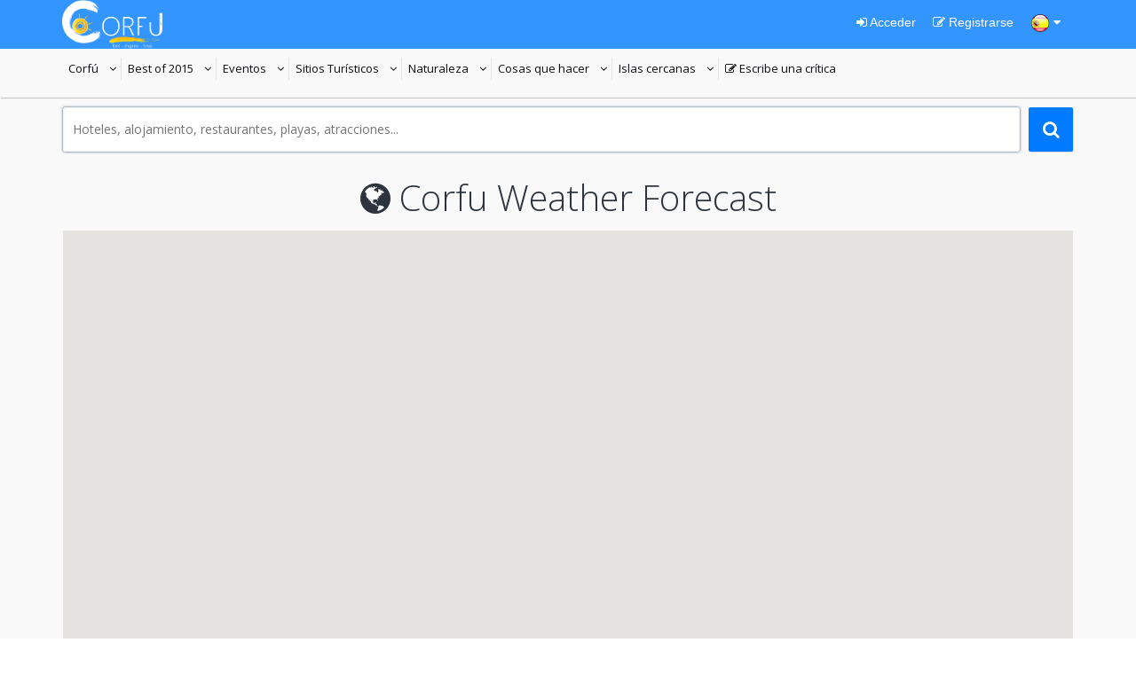

--- FILE ---
content_type: text/html; charset=UTF-8
request_url: https://www.projectcorfu.com/corfu-weather?lang=es
body_size: 8448
content:
<!DOCTYPE html>
<!--[if IE 8]><html class="ie ie8"> <![endif]-->
<!--[if IE 9]><html class="ie ie9"> <![endif]-->
<!--[if gt IE 9]><!-->	
<html lang="es">
<!--<![endif]-->

<head>

	<!-- Basic -->
	<meta charset="utf-8">
    <meta http-equiv="X-UA-Compatible" content="IE=edge">
	<title>Corfu island weather forecast</title>
    <meta name="keywords" content="Project Corfu, interactive map, Corfu business, cafe, bar, restaurants, explore Corfu, weather forecast" />
    <meta name="description" content="Project Corfu la mejor guía de viajes para Corfú. Categoría: Corfu island weather forecast"/>
    <meta name="revisit-after" CONTENT= "7 days"/>
    <meta name="robots" CONTENT= "index,follow"/>
    <meta name="generator" content="4mat Framework 2.0.1"/>
    <meta name="author" content="info[at]projectcorfu[dot]com"/>
    <meta name="pagename" content="explore-corfu"/>
    <meta name="copyright" content="Project Corfu"/>
    <meta name="distribution" content="Global"/>

	<!-- Favicons -->
	<link rel="shortcut icon" type='image/x-icon' href="img/favicon/favicon.ico">

	<!-- Import Fonts -->
    <link href='https://fonts.googleapis.com/css?family=Open+Sans:300,400,700&amp;subset=latin,greek,cyrillic,cyrillic-ext,greek-ext,latin-ext,vietnamese' rel='stylesheet' type='text/css'>
    
	<!-- Mobile Metas -->
	<meta name="viewport" content="width=device-width, initial-scale=1.0">

	<!-- Bootstrap CSS -->
    <link rel="stylesheet" href="css/bootstrap/bootstrap.css" />

	<!-- AWESOME and ICOMOON fonts -->
	<link rel="stylesheet" href="css/fonts/awesome/css/font-awesome.css">
	<link rel="stylesheet" href="css/fonts/icomoon/style.css">

	<!-- Theme CSS -->
	<link rel="stylesheet" href="js/library/slider-revolution/css/settings.css">
	<link rel="stylesheet" href="css/theme.css">
	<link rel="stylesheet" href="css/theme-elements.css">
	<link rel="stylesheet" href="css/color/blue.css">

	<!-- Modernizr -->
	<script type="text/javascript" src="js/library/modernizr/modernizr.js"></script>

	<!--[if lt IE 9]>
      <script src="https://oss.maxcdn.com/libs/html5shiv/3.7.0/html5shiv.js"></script>
      <script src="https://oss.maxcdn.com/libs/respond.js/1.4.2/respond.min.js"></script>
    <![endif]-->
    
   <style>
      #map-canvas {
        height: 800px !important;
      }
	  #map-canvas img {max-width: none !important; }
	
	</style>

</head>
<body style="color:#232324; font-weight:400;" class="index">
<script>
  (function(i,s,o,g,r,a,m){i['GoogleAnalyticsObject']=r;i[r]=i[r]||function(){
  (i[r].q=i[r].q||[]).push(arguments)},i[r].l=1*new Date();a=s.createElement(o),
  m=s.getElementsByTagName(o)[0];a.async=1;a.src=g;m.parentNode.insertBefore(a,m)
  })(window,document,'script','//www.google-analytics.com/analytics.js','ga');

  ga('create', 'UA-49140112-1', 'auto');
  ga('require', 'displayfeatures');
  ga('require', 'linkid', 'linkid.js');
  ga('send', 'pageview');

</script>

<!-- Google Tag Manager -->
<noscript><iframe src="//www.googletagmanager.com/ns.html?id=GTM-MJJ7ZS"
height="0" width="0" style="display:none;visibility:hidden"></iframe></noscript>
<script>(function(w,d,s,l,i){w[l]=w[l]||[];w[l].push({'gtm.start':
new Date().getTime(),event:'gtm.js'});var f=d.getElementsByTagName(s)[0],
j=d.createElement(s),dl=l!='dataLayer'?'&l='+l:'';j.async=true;j.src=
'//www.googletagmanager.com/gtm.js?id='+i+dl;f.parentNode.insertBefore(j,f);
})(window,document,'script','dataLayer','GTM-MJJ7ZS');</script>
<!-- End Google Tag Manager -->	<!-- preload loaders -->
	<img style="display:none" src="img/loader-light.gif" alt="loader" title="loader">
	<img style="display:none" src="img/loader-dark.gif" alt="loader" title="loader">
	
	<header id="header" class="default">
		<aside class="topbar">
			<div class="container">
				<ul class="touch" style="margin-top:0px;">
                	<li>
                        <a href="home" class="logo">
	                        <img src="img/logo.png" alt="Project Corfu Logo">
                        </a>
                    </li>
				</ul><!-- .touch -->
                                
                <ul class="login-register">
                						<li class="login">
                    	<a href="#LoginModal" data-toggle="modal"><i class="fa fa-sign-in"></i> Acceder</a>
                    </li>
					<li class="login">
                    	<a href="#RegisterModal" data-toggle="modal"><i class="fa fa-edit"></i> Registrarse</a>
                    </li>
                                        <li class="login"><a href="#selectLang" data-toggle="modal"><img src="img/es.png" alt="Current Language" title="Selected Language" /> <i class="fa fa-caret-down"></i></a></li>
                </ul>
                
			</div><!-- .container -->
		</aside><!-- .topbar -->
        
		<nav class="navbar">



			<div class="container desktop-navbar">
				
				<ul id="main-menu" class="custom carret">
    <li><a href="#">Corfú<i>Todo sobre Corfú</i></a>
        <ul>
            <li ><a rel="follow" href="Historia_a_través_de_la_Edad.shtml?lang=es" title="Historia a través de la Edad">Historia a través de la Edad</a><li ><a rel="follow" href="Mitología.shtml?lang=es" title="Mitología">Mitología</a><li ><a rel="follow" href="Cultura_y_Arquitectura.shtml?lang=es" title="Cultura y Arquitectura">Cultura y Arquitectura</a><li ><a rel="follow" href="Informaciones_útiles.shtml?lang=es" title="Informaciones útiles">Informaciones útiles</a><li ><a rel="follow" href="Hospitals_and_Health_care.shtml?lang=es" title="Hospitals and Health care">Hospitals and Health care</a><li ><a rel="follow" href="La_Gastronomía.shtml?lang=es" title="La Gastronomía">La Gastronomía</a><li ><a rel="follow" href="Tradición_de_Corfú.shtml?lang=es" title="Tradición de Corfú">Tradición de Corfú</a><li ><a rel="follow" href="El_transporte_público.shtml?lang=es" title="El transporte público">El transporte público</a><li ><a rel="follow" href="Figuras_Históricas.shtml?lang=es" title="Figuras Históricas">Figuras Históricas</a>        </ul>
	</li>
	<li><a href="#">Best of 2015<i>de este año</i></a>
        <ul>
            <li ><a rel="follow" href="Alquileres.shtml?lang=es" title="Alquileres">Alquileres</a><li ><a rel="follow" href="Hoteles.shtml?lang=es" title="Hoteles">Hoteles</a><li ><a rel="follow" href="Restaurantes.shtml?lang=es" title="Restaurantes">Restaurantes</a><li ><a rel="follow" href="Clubs.shtml?lang=es" title="Clubs">Clubs</a><li ><a rel="follow" href="Cafe_Bars.shtml?lang=es" title="Cafe Bars">Cafe Bars</a><li ><a rel="follow" href="Corfu_Beach_Bars.shtml?lang=es" title="Corfu Beach Bars">Corfu Beach Bars</a><li ><a rel="follow" href="Renta_de_Botes.shtml?lang=es" title="Renta de Botes">Renta de Botes</a><li ><a rel="follow" href="Villas_para_Alquiler.shtml?lang=es" title="Villas para Alquiler">Villas para Alquiler</a><li ><a rel="follow" href="Renta_de_Autos.shtml?lang=es" title="Renta de Autos">Renta de Autos</a><li ><a rel="follow" href="Super_market.shtml?lang=es" title="Super market">Super market</a><li ><a rel="follow" href="Aparcamiento.shtml?lang=es" title="Aparcamiento">Aparcamiento</a><li ><a rel="follow" href="Tiendas_de_Regalos_y_Accesorios.shtml?lang=es" title="Tiendas de Regalos y Accesorios">Tiendas de Regalos y Accesorios</a>        </ul>
    </li>
    <li><a href="#">Eventos<i>fiestas tradicionales y eventos a través de Corfú</i></a>
        <ul>
            <li ><a rel="follow" href="Fiestas_Locales.shtml?lang=es" title="Fiestas Locales">Fiestas Locales</a><li ><a rel="follow" href="_Eventos.shtml?lang=es" title=" Eventos"> Eventos</a><li ><a rel="follow" href="Partidos_Organizados.shtml?lang=es" title="Partidos Organizados">Partidos Organizados</a><li ><a rel="follow" href="Pascua_en_Corfú.shtml?lang=es" title="Pascua en Corfú">Pascua en Corfú</a>        </ul>
    </li>
    <li><a href="#">Sitios Turísticos<i>Explora Corfú</i></a>
        <ul>
            <li ><a rel="follow" href="Sitios_Arqueológicos.shtml?lang=es" title="Sitios Arqueológicos">Sitios Arqueológicos</a><li ><a rel="follow" href="Fuertes.shtml?lang=es" title="Fuertes">Fuertes</a><li ><a rel="follow" href="Iglesias_y_Templos.shtml?lang=es" title="Iglesias y Templos">Iglesias y Templos</a><li ><a rel="follow" href="Museos.shtml?lang=es" title="Museos">Museos</a><li ><a rel="follow" href="Bibliotecas.shtml?lang=es" title="Bibliotecas">Bibliotecas</a><li ><a rel="follow" href="Palacios.shtml?lang=es" title="Palacios">Palacios</a><li ><a rel="follow" href="Edificios_históricos_-_Monumentos.shtml?lang=es" title="Edificios históricos - Monumentos">Edificios históricos - Monumentos</a><li ><a rel="follow" href="Teatros.shtml?lang=es" title="Teatros">Teatros</a><li ><a rel="follow" href="Pueblos.shtml?lang=es" title="Pueblos">Pueblos</a>        </ul>
    </li>
    <li><a href="#">Naturaleza<i>Maravillosa naturaleza de Corfú</i></a>
        <ul>
            <li ><a rel="follow" href="Playas.shtml?lang=es" title="Playas">Playas</a><li ><a rel="follow" href="Montañas.shtml?lang=es" title="Montañas">Montañas</a><li ><a rel="follow" href="Lagos.shtml?lang=es" title="Lagos">Lagos</a><li ><a rel="follow" href="Bosques.shtml?lang=es" title="Bosques">Bosques</a><li ><a rel="follow" href="Lugares_famosos.shtml?lang=es" title="Lugares famosos">Lugares famosos</a><li ><a rel="follow" href="La_isla_de_Vido.shtml?lang=es" title="La isla de Vido">La isla de Vido</a><li ><a rel="follow" href="La_isla_de_Lazareto.shtml?lang=es" title="La isla de Lazareto">La isla de Lazareto</a>        </ul>
    </li>
    <li><a href="#">Cosas que hacer<i>Haz que cada día cuente</i></a>
        <ul>
            <li ><a rel="follow" href="Excursión_en_barco.shtml?lang=es" title="Excursión en barco">Excursión en barco</a><li ><a rel="follow" href="Deportes_Acuáticos.shtml?lang=es" title="Deportes Acuáticos">Deportes Acuáticos</a><li ><a rel="follow" href="Ciclismo.shtml?lang=es" title="Ciclismo">Ciclismo</a><li ><a rel="follow" href="Senderismo.shtml?lang=es" title="Senderismo">Senderismo</a><li ><a rel="follow" href="Peregrinación.shtml?lang=es" title="Peregrinación">Peregrinación</a><li ><a rel="follow" href="Parapente.shtml?lang=es" title="Parapente">Parapente</a><li ><a rel="follow" href="Buceo_con_escafandra.shtml?lang=es" title="Buceo con escafandra">Buceo con escafandra</a><li ><a rel="follow" href="Cricket.shtml?lang=es" title="Cricket">Cricket</a><li ><a rel="follow" href="Tennis.shtml?lang=es" title="Tennis">Tennis</a><li ><a rel="follow" href="Vela_y_Yachting.shtml?lang=es" title="Vela y Yachting">Vela y Yachting</a><li ><a rel="follow" href="Golf.shtml?lang=es" title="Golf">Golf</a><li ><a rel="follow" href="Parques_Temáticos.shtml?lang=es" title="Parques Temáticos">Parques Temáticos</a><li ><a rel="follow" href="Explora_el_fondo_marino.shtml?lang=es" title="Explora el fondo marino">Explora el fondo marino</a>        </ul>
    </li>
    <li><a href="#">Islas cercanas<i>Other islands around</i></a>
        <ul>
                    </ul>
    </li>
    
        <li ><a href="#LoginModal" data-toggle="modal"><span class="fa fa-edit"></span> Escribe una crítica<i>Nuevo crítica</i></a></li>
    
    </ul>           
			</div><!-- .desktop-navbar -->

			<div class="container mobile-navbar">
				<ul class="mobile-btn">
					<li><a class="btn-navbar" href="#"><span class="fa fa-reorder"></span></a></li>
					<li><a class="btn-search" href="#"><span class="fa fa-search"></span></a></li>
				</ul>
			</div><!-- .mobile-navbar -->

		</nav><!-- .navbar -->
		<nav id="mobile-menu"></nav>
	</header><!-- #header -->


<div id="page-content" role="main">
	<div class="container">

		<!-- CONTENT -->
		<div id="content">   
        
        	<div class="container-out container-light">
            	
                <div class="gap10 noMobile"></div><!--fix top problem-->
                <div class="gap30"></div>
                
                <div class="row">
                    <div class="col-sm-12" itemscope itemtype="http://schema.org/WebSite">
                    	<meta itemprop="url" content="https://www.projectcorfu.com/"/>
                        <form action="search" method="post">
                        	<meta itemprop="target" content="https://www.projectcorfu.com/search?q={query}"/>
                            <button type="submit" class="btn btn-icon-search"></button>
                            <div class="form-field glow" style="margin-bottom:20px !important;">
                                <input itemprop="query-input" type="text" maxlength="100" name="side-query" id="side-query" value="" placeholder="Hoteles, alojamiento, restaurantes, playas, atracciones..." required>
                            </div>
                        </form>
                    </div><!-- .col-sm-12 -->
                </div><!-- .row -->
            
                <div class="title title-section">
					<h1><i class="fa fa-globe"></i> Corfu Weather Forecast</h1>
				</div><!-- .title.title-section -->


                <div class="row middle">
                	<div class="col-md-12">
                        <!-- Google Maps -->
                        <div id="map-canvas"></div>
                        <div class="gap20"></div>
                    </div>
                </div><!-- .row -->

            </div><!-- .container-out -->
            

		</div><!-- #content -->

	</div><!-- .container -->
</div><!-- #page-content -->



<!-- FOOTER -->
<footer id="footer">
    <div class="container">
        <div class="row">
            <div class="col-sm-5">
                <div class="widget">
                    <div class="widget-heading">
                        <div class="title title-main">
                            <h5>Newsletter</h5>
                        </div>
                    </div><!-- .widget-heading -->
                    <div class="widget-content">
                        <form id="newsletter-signup" action="scripts/newsletter.php?action=signup" method="post">
                            <button type="submit" class="btn btn-icon-newsletter"></button>
                            <div class="form-field">
                            <label for="signup-email">email...</label>
                                <input type="email" maxlength="100" name="signup-email" id="signup-email" />
                                <small class="help-block" id="signup-response">*We never send spam</small>
                            </div>
                        </form>
                        <div class="tags">
                            <p>
                            <a href="https://www.projectcorfu.com/Informaciones_útiles.shtml?lang=es" rel="tag" title="Informaciones útiles">Informaciones útiles</a><a href="https://www.projectcorfu.com/Alquileres.shtml?lang=es" rel="tag" title="Alquileres">Alquileres</a><a href="https://www.projectcorfu.com/Restaurantes.shtml?lang=es" rel="tag" title="Restaurantes">Restaurantes</a><a href="https://www.projectcorfu.com/Museos.shtml?lang=es" rel="tag" title="Museos">Museos</a><a href="https://www.projectcorfu.com/Hoteles.shtml?lang=es" rel="tag" title="Hoteles">Hoteles</a><a href="https://www.projectcorfu.com/Playas.shtml?lang=es" rel="tag" title="Playas">Playas</a><a href="https://www.projectcorfu.com/Villas_para_Alquiler.shtml?lang=es" rel="tag" title="Villas para Alquiler">Villas para Alquiler</a>                            </p>
                        </div><!-- .tags -->
                    </div><!-- .widget-content -->
                </div><!-- .widget -->
            </div><!-- .col-sm-5 -->
            <div class="col-sm-7">
                <div class="widget">
                    <div class="widget-heading">
                        <div class="title title-main">
                            <h5>Popular tags</h5>
                        </div><!-- .title -->
                    </div><!-- .widget-heading -->
                    <div class="widget-content">
                        <div class="tags">
                            <p>
                            <a href="https://www.projectcorfu.com/corfu-holidays?lang=es" rel="tag" title="Corfu Holidays">Corfu Holidays</a>
<a href="https://www.projectcorfu.com/corfu-vacations?lang=es" rel="tag" title="Corfu Vacations">Corfu Vacations</a>
<a href="https://www.projectcorfu.com/corfu-travel?lang=es" rel="tag" title="Corfu Travel">Corfu Travel</a>
<a href="https://www.projectcorfu.com/corfu-travel-guide?lang=es" rel="tag" title="Corfu Travel Guide">Corfu Travel Guide</a>
<a href="https://www.projectcorfu.com/corfu-guide?lang=es" rel="tag" title="Corfu Guide">Corfu Guide</a>
<a href="https://www.projectcorfu.com/explore-corfu?lang=es" rel="tag" title="Explora Corfú">Explora Corfú</a>
<a href="https://www.projectcorfu.com/where-am-i?lang=es" rel="tag" title="Dónde estoy">Dónde estoy</a>
<a href="https://www.projectcorfu.com/where-to-go?lang=es" rel="tag" title="Dónde ir">Dónde ir</a>
<a href="https://www.projectcorfu.com/interactive-map?lang=es" rel="tag" title="Corfú mapa interactivo">Corfú mapa interactivo</a>
<a href="https://www.projectcorfu.com/corfu-weather?lang=es" rel="tag" title="Corfu Weather Forecast">Corfu Weather Forecast</a>
<a href="https://www.projectcorfu.com/corfu-hotels?lang=es" rel="tag" title="Corfu hotels">Corfu hotels</a>
<a href="https://www.projectcorfu.com/corfu-cars?lang=es" rel="tag" title="Corfu cars">Corfu cars</a>
<a href="https://www.projectcorfu.com/corfu-accomodation?lang=es" rel="tag" title="Corfu holiday rentals">Corfu holiday rentals</a>                            <a href="https://www.projectcorfu.com/where-am-i?lat=39.62157360&amp;lon=19.91857853&amp;z=17&amp;qr_place=Corf%C3%BA+centro" rel="tag" title="Corfú centro">Corfú centro</a><a href="https://www.projectcorfu.com/where-am-i?lat=39.60812661&amp;lon=19.91505860&amp;z=17&amp;qr_place=Aeropuerto" rel="tag" title="Aeropuerto">Aeropuerto</a><a href="https://www.projectcorfu.com/where-am-i?lat=39.62695341&amp;lon=19.90401864&amp;z=17&amp;qr_place=Puerto+Corf%C3%BA" rel="tag" title="Puerto Corfú">Puerto Corfú</a><a href="https://www.projectcorfu.com/where-am-i?lat=39.41385803&amp;lon=20.09640813&amp;z=17&amp;qr_place=Lefkimmi+Puerto" rel="tag" title="Lefkimmi Puerto">Lefkimmi Puerto</a><a href="https://www.projectcorfu.com/where-am-i?lat=39.67865726&amp;lon=19.72795077&amp;z=17&amp;qr_place=Paleokastritsa+-+Lakones" rel="tag" title="Paleokastritsa - Lakones">Paleokastritsa - Lakones</a><a href="https://www.projectcorfu.com/where-am-i?lat=39.67215018&amp;lon=19.70244564&amp;z=17&amp;qr_place=Paleokastritsa" rel="tag" title="Paleokastritsa">Paleokastritsa</a><a href="https://www.projectcorfu.com/where-am-i?lat=39.62364786&amp;lon=19.92370643&amp;z=16&amp;qr_place=Liston" rel="tag" title="Liston">Liston</a><a href="https://www.projectcorfu.com/where-am-i?lat=39.59177498&amp;lon=19.91731071&amp;z=18&amp;qr_place=Kanoni" rel="tag" title="Kanoni">Kanoni</a><a href="https://www.projectcorfu.com/where-am-i?lat=39.59206791&amp;lon=19.82235193&amp;z=16&amp;qr_place=Pueblo+de+Pelekas" rel="tag" title="Pueblo de Pelekas">Pueblo de Pelekas</a><a href="https://www.projectcorfu.com/where-am-i?lat=39.74775083&amp;lon=19.87232604&amp;z=14&amp;qr_place=Monte+Pantocr%C3%A1tor" rel="tag" title="Monte Pantocrátor">Monte Pantocrátor</a><a href="https://www.projectcorfu.com/where-am-i?lat=39.79106739&amp;lon=19.81410601&amp;z=16&amp;qr_place=%CE%91charavi" rel="tag" title="Αcharavi">Αcharavi</a><a href="https://www.projectcorfu.com/where-am-i?lat=39.54794235&amp;lon=19.91238751&amp;z=16&amp;qr_place=Benitses" rel="tag" title="Benitses">Benitses</a><a href="https://www.projectcorfu.com/where-am-i?lat=39.62499899&amp;lon=19.91689899&amp;z=17&amp;qr_place=Nueva+Fortaleza" rel="tag" title="Nueva Fortaleza">Nueva Fortaleza</a><a href="https://www.projectcorfu.com/where-am-i?lat=39.62348671&amp;lon=19.92879726&amp;z=17&amp;qr_place=Antigua+Fortaleza" rel="tag" title="Antigua Fortaleza">Antigua Fortaleza</a><a href="https://www.projectcorfu.com/where-am-i?lat=39.62246198&amp;lon=19.92816963&amp;z=17&amp;qr_place=Iglesia+de+St.+George+%28Fortaleza+Vieja%29" rel="tag" title="Iglesia de St. George (Fortaleza Vieja)">Iglesia de St. George (Fortaleza Vieja)</a><a href="https://www.projectcorfu.com/where-am-i?lat=39.54753698&amp;lon=19.85443705&amp;z=16&amp;qr_place=Playa+Agios+Gordios" rel="tag" title="Playa Agios Gordios">Playa Agios Gordios</a>                            </p>
                        </div><!-- .tags -->
                    </div><!-- .widget-content -->
                </div><!-- .widget -->
            </div><!-- .col-sm-7 -->
        </div><!-- .row-->
        <div class="row middle">
    <div class="col-md-12">
        <div class="widget">
            <div class="widget-content">
                <div class="tags">
                    <p>
<a href="https://www.projectcorfu.com/interactive-map?filter=La_isla_de_Vido&amp;lang=es" rel="tag" title="La isla de Vido">La isla de Vido</a><a href="https://www.projectcorfu.com/interactive-map?filter=Fuertes&amp;lang=es" rel="tag" title="Fuertes">Fuertes</a><a href="https://www.projectcorfu.com/interactive-map?filter=Edificios_históricos_-_Monumentos&amp;lang=es" rel="tag" title="Edificios históricos - Monumentos">Edificios históricos - Monumentos</a><a href="https://www.projectcorfu.com/interactive-map?filter=Iglesias_y_Templos&amp;lang=es" rel="tag" title="Iglesias y Templos">Iglesias y Templos</a><a href="https://www.projectcorfu.com/interactive-map?filter=Palacios&amp;lang=es" rel="tag" title="Palacios">Palacios</a><a href="https://www.projectcorfu.com/interactive-map?filter=Playas&amp;lang=es" rel="tag" title="Playas">Playas</a><a href="https://www.projectcorfu.com/interactive-map?filter=Cultura_y_Arquitectura&amp;lang=es" rel="tag" title="Cultura y Arquitectura">Cultura y Arquitectura</a><a href="https://www.projectcorfu.com/interactive-map?filter=Lagos&amp;lang=es" rel="tag" title="Lagos">Lagos</a><a href="https://www.projectcorfu.com/interactive-map?filter=Montañas&amp;lang=es" rel="tag" title="Montañas">Montañas</a><a href="https://www.projectcorfu.com/interactive-map?filter=Informaciones_útiles&amp;lang=es" rel="tag" title="Informaciones útiles">Informaciones útiles</a><a href="https://www.projectcorfu.com/interactive-map?filter=Museos&amp;lang=es" rel="tag" title="Museos">Museos</a><a href="https://www.projectcorfu.com/interactive-map?filter=Sitios_Arqueológicos&amp;lang=es" rel="tag" title="Sitios Arqueológicos">Sitios Arqueológicos</a><a href="https://www.projectcorfu.com/interactive-map?filter=Pueblos&amp;lang=es" rel="tag" title="Pueblos">Pueblos</a><a href="https://www.projectcorfu.com/interactive-map?filter=Pascua_en_Corfú&amp;lang=es" rel="tag" title="Pascua en Corfú">Pascua en Corfú</a><a href="https://www.projectcorfu.com/interactive-map?filter=Figuras_Históricas&amp;lang=es" rel="tag" title="Figuras Históricas">Figuras Históricas</a><a href="https://www.projectcorfu.com/interactive-map?filter=Partidos_Organizados&amp;lang=es" rel="tag" title="Partidos Organizados">Partidos Organizados</a><a href="https://www.projectcorfu.com/interactive-map?filter=Parques_Temáticos&amp;lang=es" rel="tag" title="Parques Temáticos">Parques Temáticos</a><a href="https://www.projectcorfu.com/interactive-map?filter=_Eventos&amp;lang=es" rel="tag" title=" Eventos"> Eventos</a><a href="https://www.projectcorfu.com/interactive-map?filter=Golf&amp;lang=es" rel="tag" title="Golf">Golf</a>
<a href="https://www.projectcorfu.com/interactive-map?filter=Hoteles&amp;lang=es" rel="tag" title="Hoteles">Hoteles</a><a href="https://www.projectcorfu.com/interactive-map?filter=Restaurantes&amp;lang=es" rel="tag" title="Restaurantes">Restaurantes</a><a href="https://www.projectcorfu.com/interactive-map?filter=Alquileres&amp;lang=es" rel="tag" title="Alquileres">Alquileres</a><a href="https://www.projectcorfu.com/interactive-map?filter=Corfu_Beach_Bars&amp;lang=es" rel="tag" title="Corfu Beach Bars">Corfu Beach Bars</a><a href="https://www.projectcorfu.com/interactive-map?filter=Clubs&amp;lang=es" rel="tag" title="Clubs">Clubs</a><a href="https://www.projectcorfu.com/interactive-map?filter=Cafe_Bars&amp;lang=es" rel="tag" title="Cafe Bars">Cafe Bars</a><a href="https://www.projectcorfu.com/interactive-map?filter=Renta_de_Botes&amp;lang=es" rel="tag" title="Renta de Botes">Renta de Botes</a><a href="https://www.projectcorfu.com/interactive-map?filter=Renta_de_Autos&amp;lang=es" rel="tag" title="Renta de Autos">Renta de Autos</a><a href="https://www.projectcorfu.com/interactive-map?filter=Villas_para_Alquiler&amp;lang=es" rel="tag" title="Villas para Alquiler">Villas para Alquiler</a><a href="https://www.projectcorfu.com/interactive-map?filter=Super_market&amp;lang=es" rel="tag" title="Super market">Super market</a><a href="https://www.projectcorfu.com/interactive-map?filter=Aparcamiento&amp;lang=es" rel="tag" title="Aparcamiento">Aparcamiento</a><a href="https://www.projectcorfu.com/interactive-map?filter=Tiendas_de_Regalos_y_Accesorios&amp;lang=es" rel="tag" title="Tiendas de Regalos y Accesorios">Tiendas de Regalos y Accesorios</a>                    </p>
                </div>
            </div>
        </div>
    </div>
</div>        <hr class="devider-heavy" style="margin-bottom:10px;" />
        		<div class="row middle">
            <div class="col-md-6">
                <ul class="touch">
                    <li><i class="fa icomoon-location"></i>
                        <p>
                        Alikes Potamou 44<br />
                        Corfu, Greece<br />
                        49100                        </p>
                    </li>
                    <li><i class="fa fa-phone"></i>
                        <p>
                        <a href="tel:+30">0030-</a><br />
                        <a href="tel:+30">0030-</a><br />
                        <a href="tel:+30">0030-</a>
                        </p>
                    </li>
                    <li><i class="fa fa-envelope"></i>
                        <p>
                        <a href="#" rel="nofollow" onclick="this.href='mailto:' + 'info' + '@' + 'projectcorfu' + '.' + 'com'">Contact Project Corfu</a><br />
                        <a href="#" rel="nofollow" onclick="this.href='mailto:' + 'support' + '@' + 'projectcorfu' + '.' + 'com'">Contact Support</a><br />
                        <a href="#" rel="nofollow" onclick="this.href='mailto:' + 'sales' + '@' + 'projectcorfu' + '.' + 'com'">Contact Sales</a>
                        </p>
                    </li>
                </ul>
            </div><!-- .col-md-6 -->
            
            <div class="col-md-6">
                <ul class="social">
                    <li><a href="#vimeo" target="_blank" class="vimeo"></a></li>
                    <li><a href="https://www.youtube.com/channel/UCQdaUoqTyYlCkCOjWr81b2w/" target="_blank" class="youtube"></a></li>
                    <li><a href="https://www.facebook.com/projectcorfu" target="_blank" class="facebook"></a></li>
                    <li><a href="https://twitter.com/ProjectCorfu" target="_blank" class="twitter"></a></li>
                    <li><a href="https://plus.google.com/104177567357832556375/" target="_blank" class="google" rel="Publisher"></a></li>
                    <li><a href="#" class="mail" rel="nofollow" onclick="this.href='mailto:' + 'info' + '@' + 'projectcorfu' + '.' + 'com'"></a></li>
                    <li><a href="/feed/feed.xml?lang=es" target="_blank" title="Project Corfu RSS feed" type="application/rss+xml" class="rss"></a></li>
                </ul>
            </div><!-- .col-md-6 -->
		</div><!-- .row -->    </div><!-- .container -->
    	<div class="credits">
        <a href="page-privacy?lang=es">Privacy</a><span>|</span>
        <a href="page-terms?lang=es">Terms</a><span>|</span>
        <a href="page-cookies?lang=es">Cookies</a><span>|</span>
        <a href="page-sources?lang=es">Sources</a><span>|</span>
        <a href="page-jobs?lang=es">Jobs</a><span>|</span>
        <a href="cp/login.php?lang=es" target="_blank">Acceder a la extranet</a><span>|</span>
        <a href="cp/login.php?register&amp;lang=es" target="_blank">Incluye tu alojamiento</a><span>|</span>
        <a href="help?lang=es">Help</a><span>|</span>
        <a href="contact?lang=es">Contacte</a><span>|</span>
        <a href="sitemap.xml" target="_blank">Sitemap</a><br /><br /><br />
        <div class="text-center"><p><a href="https://www.projectcorfu.com/">Project Corfu &copy; 2013 - 2026</a></p></div>
    </div></footer>
    
    

	<a class="btn btn-icon-top noMobile" id="toTop" href="#"></a>
    
    
	<!-- jQuery & Helper library -->
	<script type="text/javascript" src="js/library/jquery/jquery-1.10.2.min.js"></script>
	<script type="text/javascript">
		$('#main-menu li.current').parents('li').addClass('current');
	</script>
	<script type="text/javascript" src="js/library/helper/jquery.easing.min.js"></script>
	<script type="text/javascript" src="js/library/helper/jquery.touchSwipe.min.js"></script>
	<script type="text/javascript" src="js/library/helper/jquery.mousewheel.min.js"></script>
	<script type="text/javascript" src="js/library/helper/imagesloaded.pkgd.min.js"></script>

	<!-- FancyBox -->
	<script type="text/javascript" src="js/library/fancybox/jquery.fancybox.pack8cbb.js?v=2.1.5"></script>

	<!-- Bootstrap js -->
	<script type="text/javascript" src="js/library/bootstrap/bootstrap.min.js"></script>

	<!-- Validate -->
	<script type="text/javascript" src="js/library/validate/jquery.validate.min.js"></script>

	<!-- carouFredSel -->
	<script type="text/javascript" src="js/library/carouFredSel/jquery.carouFredSel-6.2.1-packed.js"></script>
    
    <!-- nicescroll -->
	<script type="text/javascript" src="js/library/nicescroll/jquery.nicescroll.min.js"></script>
	
    
	<!-- Main theme javaScript file -->
	<script type="text/javascript" src="js/theme.js"></script>
    
    <!-- Map -->
	    <script src="https://maps.googleapis.com/maps/api/js?v=3.exp&amp;key=AIzaSyAl6Bw2B1zc0wOmxS3luG5AqEajCVsgFU4&amp;libraries=weather&amp;language=es"></script>
    <script>
function initialize() {
  var mapOptions = {
    zoom: 10,
    center: new google.maps.LatLng(39.53041339,19.93160635)
  };

  var map = new google.maps.Map(document.getElementById('map-canvas'),
      mapOptions);

  var weatherLayer = new google.maps.weather.WeatherLayer({
    temperatureUnits: google.maps.weather.TemperatureUnit.CELSIOUS
  });
  weatherLayer.setMap(map);

  var cloudLayer = new google.maps.weather.CloudLayer();
  cloudLayer.setMap(map);
}

google.maps.event.addDomListener(window, 'load', initialize);

    </script>

<div id="LoginModal" class="modal fade" tabindex="-1" role="dialog" aria-labelledby="LoginModalLabel" aria-hidden="false" style="overflow-y: auto;">
    <div class="modal-dialog">
        <div class="modal-body">
            <div class="modal-heading">
                <a href="#" class="close btn btn-blue btn-icon-close" data-dismiss="modal" aria-hidden="true"></a>
                <div class="title">
                    <h3 id="LoginModalLabel">Ingresa para hacer su revisión</h3>
                </div>
            </div><!-- .modal-heading -->
            <div class="modal-content">
                <div class="text">
                    <div class="row container-light" style="padding: 10px 15px 30px 15px;">
                    	<div class="col-sm-12">
                        	<h4 style="padding-top:20px;">...o iniciar sesión con la cuenta que tiene Project Corfú</h4>
                        </div><!-- .col-sm-12 -->
                        <div class="col-sm-7">
                        	<form class="dialog-form" name="loginForm1" action="scripts/login.php?action=login" method="post">
                            	<div class="form-group glow">
                                	<label class="control-label"><strong>Email</strong></label>
                                    <input type="email" name="email" placeholder="Email" required />
                                </div><!-- .form-field -->
                                <div class="form-group glow">
                                	<label class="control-label"><strong>Password</strong></label>
                                    <input type="password" name="password" placeholder="Password" required />
                                </div><!-- .form-field -->
                                <button type="submit" class="btn btn-green"><i class="fa fa-sign-in"></i> Acceder</button>
                            </form>
                        </div><!-- .col-sm-7 -->
                        <div class="col-sm-5 text-center">
                        	<h5>No tienes una cuenta en el Project Corfu;</h5>
                            <a href="#RegisterModal" data-dismiss="modal" data-toggle="modal" class="btn"><i class="fa fa-edit"></i> Registrarse</a>
                        </div><!-- .col-sm-5 -->
                    </div><!-- .row -->
                </div><!-- .text -->
            </div><!-- .modal-content -->
        </div><!-- .modal-body -->
    </div><!-- .modal-dialog -->
</div><!-- .modal -->

<div id="RegisterModal" class="modal fade" tabindex="-1" role="dialog" aria-labelledby="RegisterModalLabel" aria-hidden="false" style="overflow-y: auto;">
    <div class="modal-dialog">
        <div class="modal-body">
            <div class="modal-heading">
                <a href="#" class="close btn btn-blue btn-icon-close" data-dismiss="modal" aria-hidden="true"></a>
                <div class="title">
                    <h3 id="RegisterModalLabel">Ingresa para hacer su revisión</h3>
                </div>
            </div><!-- .modal-heading -->
            <div class="modal-content">
                <div class="text">
                    <div class="row">
                    	<div class="col-sm-12">
                        	<h4>Iniciar sesión utilizando su cuenta de Facebook</h4>
                            <span style="float:left !important;">
                            <a href="scripts/fb_login.php" class="facebook_big_button" rel="nofollow">
							Facebook login                            </a>
                            </span>
                            <span style="float:left !important;color:#F00;">
                            &nbsp;&nbsp;&nbsp;(se le pedirá permiso para poner en práctica de Project Corfu)
                            </span>
                            
                            <div class="clear"></div>
                            
                            <div style="margin-top:20px;">
                            <strong>Sugerido porque:</strong> 
                            <ul style="margin-top:5px; margin-left:20px;">
                            	<li>Administrar una contraseña menos</li>
                                <li>Acceso con un clic cuando se ha iniciado sesión en Facebook!</li>
                                <li>Si no estás conectado a Facebook es anakatefthinsi, dado sus datos allí y volver automáticamente a la página que estabas</li>
                            </ul>
                            </div>
                        </div><!-- .col-sm-12 -->
                    </div><!-- .row -->
                    
                    <div class="row container-light" style="margin-top:40px;">
                    	<div class="col-sm-12">
                        	<h4 style="padding-top:20px;">...o crear una cuenta en el Project Corfú</h4>
                        </div><!-- .col-sm-12 -->
                        <div class="col-sm-7">
                        	<form class="dialog-form" id="loginForm1" name="loginForm1" action="scripts/login.php?action=register" method="post">
                                <div class="form-group glow">
                                	<label class="control-label"><strong>First Name</strong></label>
                                    <input type="text" name="first_name" placeholder="First Name" required />
                                </div><!-- .form-field -->
                                <div class="form-group glow">
                                	<label class="control-label"><strong>Last Name</strong></label>
                                    <input type="text" name="last_name" placeholder="Last Name" required />
                                </div><!-- .form-field -->
                                <div class="form-group glow">
                                	<label class="control-label"><strong>Username</strong></label>
                                    <input type="text" name="username" placeholder="Username" required />
                                </div><!-- .form-field -->
                                <div class="form-group glow">
                                	<label class="control-label"><strong>Email</strong></label>
                                    <input type="email" name="email" placeholder="Email" required />
                                </div><!-- .form-field -->
                                <div class="form-group glow">
                                	<label class="control-label"><strong>hometown</strong></label>
                                    <input type="text" name="hometown" placeholder="hometown" />
                                </div><!-- .form-field -->
                                <div class="form-group glow">
                                	<label class="control-label"><strong>Select Gender</strong></label>
                                    <select name="gender" required>
                                    	<option value="">Select Gender</option>
                                        <option value="male">Male</option>
                                        <option value="female">Female</option>
                                    </select>
                                </div><!-- .form-field -->
                                <div class="form-group glow">
                                	<label class="control-label"><strong>Password</strong></label>
                                    <input type="password" name="password" placeholder="Password" required />
                                </div><!-- .form-field -->
                                <button type="submit" class="btn btn-green"><i class="fa fa-edit"></i> Registrarse</button>
                            </form>
                        </div><!-- .col-sm-7 -->
                        <div class="col-sm-5 text-center">
                        	<h5>Ya tengo una cuenta con el Project Corfu</h5>
                            <a href="#LoginModal" data-dismiss="modal" data-toggle="modal" class="btn"><i class="fa fa-sign-in"></i> Acceder</a>
                        </div><!-- .col-sm-5 -->
                    </div><!-- .row -->
                </div><!-- .text -->
            </div><!-- .modal-content -->
        </div><!-- .modal-body -->
    </div><!-- .modal-dialog -->
</div><!-- .modal -->

<div id="selectLang" class="modal fade" tabindex="-1" role="dialog" aria-labelledby="selectLangModalLabel" aria-hidden="false" style="overflow-y: auto;">
    <div class="modal-dialog">
        <div class="modal-body">
            <div class="modal-heading">
                <a href="#" class="close btn btn-blue btn-icon-close" data-dismiss="modal" aria-hidden="true"></a>
                <div class="title">
                    <h3 id="selectLangModalLabel">Por favor seleccione el lenguaje</h3>
                </div>
            </div><!-- .modal-heading -->
            <div class="modal-content">
                <div class="row">
                    <div class="col-sm-4">
                    <h4><a href="corfu-greece-weather?lang=en"><img src="img/en.png" alt="English" title="English" height="22" width="22" /> English</a></h4>
                    </div>
                    <div class="col-sm-4">
                    <h4><a href="corfu-greece-weather?lang=el"><img src="img/el.png" alt="Ελληνικά" title="Ελληνικά" height="22" width="22" /> Ελληνικά</a></h4>
                    </div>
                    <div class="col-sm-4">
                    <h4><a href="corfu-greece-weather?lang=de"><img src="img/de.png" alt="Deutsch" title="Deutsch" height="22" width="22" /> Deutsch</a></h4>
                    </div>
                    <div class="col-sm-4">
                    <h4><a href="corfu-greece-weather?lang=it"><img src="img/it.png" alt="Italiano" title="Italiano" height="22" width="22" /> Italiano</a></h4>
                    </div>
                    <div class="col-sm-4">
                    <h4><a href="corfu-greece-weather?lang=ru"><img src="img/ru.png" alt="русский" title="русский" height="22" width="22" /> русский</a></h4>
                    </div>
                    <div class="col-sm-4">
                    <h4><a href="corfu-greece-weather?lang=es"><img src="img/es.png" alt="Español" title="Español" height="22" width="22" /> Español</a></h4>
                    </div>
                    <div class="col-sm-4">
                    <h4><a href="corfu-greece-weather?lang=fr"><img src="img/fr.png" alt="Français" title="Français" height="22" width="22" /> Français</a></h4>
                    </div>
                </div>
            </div><!-- .modal-content -->
            <div class="modal-footer">
                <button type="button" class="btn btn-blue" data-dismiss="modal">Close</button>
            </div><!-- .modal-footer -->
        </div><!-- .modal-body -->
    </div><!-- .modal-dialog -->
</div><!-- .modal -->

</body>
</html>

--- FILE ---
content_type: text/css
request_url: https://www.projectcorfu.com/css/theme.css
body_size: 20974
content:
/* For modern browsers */
.clear:before,
.clear:after {
    content:"";
    display:table;
}
.clear:after {
    clear:both;
}
/* For IE 6/7 (trigger hasLayout) */
.clear {
    zoom:1;
}

img {
	max-width: 100%;
}

* {
	outline: none;

	-webkit-box-sizing: border-box;
	-moz-box-sizing: border-box;
	box-sizing: border-box;
}

body {
	margin: 0;
	padding: 0;
	/*color: #888;*/
	color: #000;/*default*/
	font-family: 'Open Sans', sans-serif;
	/*font-weight: 300;*/
	font-weight: 400;/*default*/
	background-color: #fff;
	min-width: 320px;
}

/* Medium width*/
body.w970 .container {
	max-width: 970px;
}

/* ::::::::::: */
/* : Heading : */
/* ::::::::::: */
h1, h2, h3,
h4, h5, h6 {
	font-family: 'Open Sans', sans-serif;
	font-weight: 300;
	margin: 15px 0;
	color: #2d343e;
}
@media screen and (min-width: 768px) {
	h1, h2, h3,
	h4, h5, h6 {
		margin: 30px 0;
	}
}
h1:first-child, h2:first-child, h3:first-child,
h4:first-child, h5:first-child, h6:first-child {
	margin-top: 0;
}
h1, .h1 {
	font-size: 40px;
	line-height: 44px;
}
h2, .h2 {
	font-size: 32px;
	line-height: 38px;
}
h3, .h3 {
	font-size: 24px;
	line-height: 28px;
}
h4, .h4 {
	font-size: 20px;
	line-height: 24px;
}
h5, .h5 {
	font-size: 16px;
	line-height: 20px;
}
h6, .h6 {
	font-size: 14px;
	line-height: 16px;
}
	h1 small, h2 small, h3 small,
	h4 small, h5 small, h6 small {
		line-height: 1;
		font-size: 80%;
	}
	h1 a, h2 a, h3 a,
	h4 a, h5 a, h6 a {
		color: #2d343e;
	}
/* ::::::::::::::: */
/* : END Heading : */
/* ::::::::::::::: */



/* ::::::::::::: */
/* : Body copy : */
/* ::::::::::::: */
p {
	margin: 30px 0;
	line-height: 24px;
}
	p:first-child {
		margin-top: 0;
	}

b, strong {
	font-family: 'Open Sans', sans-serif;
	font-weight: 500;
	font-style: normal;
}

@-moz-document url-prefix() {
	b, strong {
		font-family: inherit;
	}
}

i {
	font-family: 'Open Sans', sans-serif;
	font-style: italic;
}


strong {
	color: #2d343e;
}
a {
	-webkit-transition: color linear 0.1s, background-color linear 0.1s, opacity linear 0.1s;
	-moz-transition: color linear 0.1s, background-color linear 0.1s, opacity linear 0.1s;
	-o-transition: color linear 0.1s, background-color linear 0.1s, opacity linear 0.1s;
	transition: color linear 0.1s, background-color linear 0.1s, opacity linear 0.1s;
}
a:hover, a:focus {
	outline: none;
	color: #2d343e;
	text-decoration: none;
}

/* Lead */
.lead {
	font-family: 'Open Sans', sans-serif;
	font-weight:100;
	font-size: 22px;
	line-height: 32px;
}
/* Emphasis  */
.muted {
	color: #888;
}
.text-warning {
	color: #ffcc00;
}
.text-error {
	color: #FF3B30;
}
.text-info {
	color: #34aadc;
}
.text-success {
	color: #00B74C;
}
.text-left {
	text-align: left;
}
.text-right {
	text-align: right;
}
.text-center {
	text-align: center;
}
.excerpt {
	color: #2d343e;
	font-family: 'Open Sans', sans-serif;
	font-style: italic;
}
.highlight {
	color: #fff;
}
/* ::::::::::::::::: */
/* : END Body copy : */
/* ::::::::::::::::: */



/* ::::::::::: */
/* : Devider : */
/* ::::::::::: */
hr,
.devider-top:before,
.devider-bottom:after {
	height: 1px;
	border: 0;
	border: none;
	margin: 30px 0;
	display: block;
	content: '';
	height: 1px;
	width: 100%;
	background: -moz-linear-gradient(left,  rgba(241,241,241,0) 0%, rgba(241,241,241,1) 33%, rgba(241,241,241,1) 66%, rgba(241,241,241,0) 100%);
	background: -webkit-gradient(linear, left top, right top, color-stop(0%,rgba(241,241,241,0)), color-stop(33%,rgba(241,241,241,1)), color-stop(66%,rgba(241,241,241,1)), color-stop(100%,rgba(241,241,241,0)));
	background: -webkit-linear-gradient(left,  rgba(241,241,241,0) 0%,rgba(241,241,241,1) 33%,rgba(241,241,241,1) 66%,rgba(241,241,241,0) 100%);
	background: -o-linear-gradient(left,  rgba(241,241,241,0) 0%,rgba(241,241,241,1) 33%,rgba(241,241,241,1) 66%,rgba(241,241,241,0) 100%);
	background: -ms-linear-gradient(left,  rgba(241,241,241,0) 0%,rgba(241,241,241,1) 33%,rgba(241,241,241,1) 66%,rgba(241,241,241,0) 100%);
	background: linear-gradient(to right,  rgba(241,241,241,0) 0%,rgba(241,241,241,1) 33%,rgba(241,241,241,1) 66%,rgba(241,241,241,0) 100%);
	filter: progid:DXImageTransform.Microsoft.gradient( startColorstr='#00f1f1f1', endColorstr='#00f1f1f1',GradientType=1 )
}
hr.devider-heavy,
.devider-heavy:after,
.devider-heavy:before {
	height: 5px;
}
hr.devider-margin-medium ,
.devider-margin-medium.devider-top:before,
.devider-margin-medium.devider-bottom:after {
	margin: 50px 0;
}
hr.devider-margin-big,
.devider-margin-big.devider-top:before,
.devider-margin-big.devider-bottom:after {
	margin: 80px 0;
}
.row + hr,
.row + .devider-top:before,
.row + .devider-bottom:after {
	margin-top: 0;
}
.row + hr.devider-margin-medium,
.row + .devider-margin-medium.devider-top:before,
.row + .devider-margin-medium.devider-bottom:after {
	margin-top: 20px;
}
.row + hr.devider-margin-big,
.row + .devider-margin-big.devider-top:before,
.row + .devider-margin-big.devider-bottom:after {
	margin-top: 50px;
}


/* Inside */
.container-out.container-dark hr,
.container-out.container-image hr,
.container-out.container-dark .devider-top:before,
.container-out.container-image .devider-top:before,
.container-out.container-dark .devider-bottom:after,
.container-out.container-image .devider-bottom:after,
#footer hr,
#footer .devider-top:before,
#footer .devider-bottom:after {
	filter: alpha(opacity=10);
	opacity: 0.1;
}
/* ::::::::::::::: */
/* : END Devider : */
/* ::::::::::::::: */



/* :::::::::::: */
/* : Dropcaps : */
/* :::::::::::: */
.dropcap {
	background: #f9f9f9;
	display: inline-block;
	float: left;
	font-family: 'Open Sans', sans-serif;
	font-weight: 500;
	font-size: 23px;
	height: 36px;
	line-height: 36px;
	margin: 0 7px 0 0;
	text-align: center;
	min-width: 36px;
	border: 1px solid #f1f1f1;
}
.dropcap.clean {
	background: transparent;
	font-size: 36px;
	border-color: transparent;
}
/* :::::::::::::::: */
/* : END Dropcaps : */
/* :::::::::::::::: */



/* ::::::::::::: */
/* : Bockquote : */
/* ::::::::::::: */
blockquote {
	position: relative;
	font-family: 'Open Sans', sans-serif;
	font-style:italic;
	padding: 30px 20px 30px 40px;
	margin-bottom:15px;
	margin-top:-10px;
	font-size: 14px;
	line-height: 15px;
	border: 1px dashed #ccc;
	word-wrap:break-word;
}
blockquote:before {
	font-size: 42px;
	content:'"';
	position: absolute;
	top: 15px;
	left:0px;
	font-weight: 200;
}
blockquote:after {
	font-size: 42px;
	content:'"';
	position: absolute;
	bottom: 0px;
	right:15px;
	font-weight: 200;
}

	blockquote p {
		margin-bottom:0;
	}
	blockquote p:last-child {
		margin-bottom: 0;
	}
		blockquote .author {
			text-align: right;
		}
/* ::::::::::::::::: */
/* : END Bockquote : */
/* ::::::::::::::::: */



/* :::::::: */
/* : List : */
/* :::::::: */
ul, ol {
	margin: 30px 0;
	padding: 0;
}
	ul:first-child, ol:first-child {
		margin-top: 0
	}
.arrow li, .circle li, .check li,
.plus li, .dash li, ol li {
	margin: 8px 0;
}
.arrow li, .circle li, .check li,
.plus li, .dash li {
	list-style: none;
	padding: 0 0 0 24px;
	position: relative;
}
	.arrow li:before, .circle li:before, .check li:before,
	.plus li:before, .dash li:before {
		top:1px;
		position: absolute;
		font-family: FontAwesome;
		font-weight: normal;
		font-style: normal;
		text-decoration: inherit;
		-webkit-font-smoothing: antialiased;
	}
	.arrow li:before {
		left: 8px;
		content: "\f054";
	}
	.circle li:before {
		left: 8px;
		top: 6px;
		font-size: 7px;
		content: "\f111";
	}
	.check li:before {
		left: 5px;
		content: "\f00c";
	}
	.plus li:before {
		left: 7px;
		content: "\f067";
	}
	.dash li:before {
		left: 7px;
		top: 2px;
		content: "\f068";
	}

	/* RTL */
	.text-right ul li {
		padding: 0 24px 0 0;
	}
	.text-right ul li:before {
		left: auto;
		-webkit-transform: rotate(180deg);
		-moz-transform: rotate(180deg);
		-o-transform: rotate(180deg);
		-ms-transform: rotate(180deg);
		transform: rotate(180deg);
	}
	.text-right .circle li:before,
	.text-right .arrow li:before {
		right: 8px;
	}
	.text-right .plus li:before {
		right: 5px;
	}
	.text-right .plus li:before,
	.text-right .dash li:before {
		right: 7px;
	}
/* :::::::::::: */
/* : END List : */
/* :::::::::::: */



/* :::::::: */
/* : CODE : */
/* :::::::: */
pre {
	display: block;
	padding: 30px;
	margin-bottom: 30px;
	word-break: break-all;
	word-wrap: break-word;
	background-color: #f9f9f9;
	border: 1px solid #f1f1f1;
}
pre div {
	display: inline-block;
}
pre code {
	font-size: inherit;
	color: inherit;
    white-space: -moz-pre-wrap;
    white-space: -o-pre-wrap;
    white-space: pre-wrap;
    word-wrap: break-word; /* Internet Explorer 5.5+ */
	background-color: transparent;
}
.hll { background-color: #ffffcc }
 /*{ background: #f0f3f3; }*/
.c { color: #999; } /* Comment */
.err { color: #AA0000; background-color: #FFAAAA } /* Error */
.k { color: #006699; } /* Keyword */
.o { color: #555555 } /* Operator */
.cm { color: #0099FF; font-style: italic } /* Comment.Multiline */
.cp { color: #009999 } /* Comment.Preproc */
.c1 { color: #999; } /* Comment.Single */
.cs { color: #999; } /* Comment.Special */
.gd { background-color: #FFCCCC; border: 1px solid #CC0000 } /* Generic.Deleted */
.ge { font-style: italic } /* Generic.Emph */
.gr { color: #FF0000 } /* Generic.Error */
.gh { color: #003300; } /* Generic.Heading */
.gi { background-color: #CCFFCC; border: 1px solid #00CC00 } /* Generic.Inserted */
.go { color: #AAAAAA } /* Generic.Output */
.gp { color: #000099; } /* Generic.Prompt */
.gs { } /* Generic.Strong */
.gu { color: #003300; } /* Generic.Subheading */
.gt { color: #99CC66 } /* Generic.Traceback */
.kc { color: #006699; } /* Keyword.Constant */
.kd { color: #006699; } /* Keyword.Declaration */
.kn { color: #006699; } /* Keyword.Namespace */
.kp { color: #006699 } /* Keyword.Pseudo */
.kr { color: #006699; } /* Keyword.Reserved */
.kt { color: #007788; } /* Keyword.Type */
.m { color: #FF6600 } /* Literal.Number */
.s { color: #d44950 } /* Literal.String */
.na { color: #4f9fcf } /* Name.Attribute */
.nb { color: #336666 } /* Name.Builtin */
.nc { color: #00AA88; } /* Name.Class */
.no { color: #336600 } /* Name.Constant */
.nd { color: #9999FF } /* Name.Decorator */
.ni { color: #999999; } /* Name.Entity */
.ne { color: #CC0000; } /* Name.Exception */
.nf { color: #CC00FF } /* Name.Function */
.nl { color: #9999FF } /* Name.Label */
.nn { color: #00CCFF; } /* Name.Namespace */
.nt { color: #2f6f9f; } /* Name.Tag */
.nv { color: #003333 } /* Name.Variable */
.ow { color: #000000; } /* Operator.Word */
.w { color: #bbbbbb } /* Text.Whitespace */
.mf { color: #FF6600 } /* Literal.Number.Float */
.mh { color: #FF6600 } /* Literal.Number.Hex */
.mi { color: #FF6600 } /* Literal.Number.Integer */
.mo { color: #FF6600 } /* Literal.Number.Oct */
.sb { color: #CC3300 } /* Literal.String.Backtick */
.sc { color: #CC3300 } /* Literal.String.Char */
.sd { color: #CC3300; font-style: italic } /* Literal.String.Doc */
.s2 { color: #CC3300 } /* Literal.String.Double */
.se { color: #CC3300; } /* Literal.String.Escape */
.sh { color: #CC3300 } /* Literal.String.Heredoc */
.si { color: #AA0000 } /* Literal.String.Interpol */
.sx { color: #CC3300 } /* Literal.String.Other */
.sr { color: #33AAAA } /* Literal.String.Regex */
.s1 { color: #CC3300 } /* Literal.String.Single */
.ss { color: #FFCC33 } /* Literal.String.Symbol */
.bp { color: #336666 } /* Name.Builtin.Pseudo */
.vc { color: #003333 } /* Name.Variable.Class */
.vg { color: #003333 } /* Name.Variable.Global */
.vi { color: #003333 } /* Name.Variable.Instance */
.il { color: #FF6600 } /* Literal.Number.Integer.Long */

.css .o,
.css .o + .nt,
.css .nt + .nt { color: #999; }
/* :::::::::::: */
/* : END Code : */
/* :::::::::::: */



/* :::::::::: */
/* : Tables : */
/* :::::::::: */
table {
	margin-bottom: 20px;
}
	table th,
	table td {
		padding: 10px;
	}
.table {
	border-collapse: collapse;
	border-spacing: 0;
	width: 100%;
}
	.table th,
	.table td {
		text-align: left;
		vertical-align: top;
		border-top: 1px solid #f1f1f1;
	}
	.table thead:first-child tr:first-child th,
	.table thead:first-child tr:first-child td {
		border-top: 0;
	}
	.table th {
		font-family: 'Open Sans', sans-serif;
		font-weight: normal;
		color: #2d343e;
	}
	.table thead th {
		vertical-align: bottom;
	}

	/* Striped */
	.table.table-striped tbody > tr:nth-child(odd) > td,
	.table.table-striped tbody > tr:nth-child(odd) > th {
		background-color: #f9f9f9;
	}

	/* Title */
	.table.table-title {
		border: 1px solid #f1f1f1;
		background-color: #fff;
	}
		.table.table-title thead th {
			background-color: #f9f9f9;
		}
/* :::::::::::::: */
/* : END Tables : */
/* :::::::::::::: */



/* ::::::::::: */
/* : Stripes : */
/* ::::::::::: */
.stripes {
	background-image: -webkit-gradient(linear, 0 100%, 100% 0, color-stop(0.25, rgba(0, 0, 0, 0.03)), color-stop(0.25, transparent), color-stop(0.5, transparent), color-stop(0.5, rgba(0, 0, 0, 0.03)), color-stop(0.75, rgba(0, 0, 0, 0.03)), color-stop(0.75, transparent), to(transparent));
	background-image: -webkit-linear-gradient(45deg, rgba(0, 0, 0, 0.03) 25%, transparent 25%, transparent 50%, rgba(0, 0, 0, 0.03) 50%, rgba(0, 0, 0, 0.03) 75%, transparent 75%, transparent);
	background-image: -moz-linear-gradient(45deg, rgba(0, 0, 0, 0.03) 25%, transparent 25%, transparent 50%, rgba(0, 0, 0, 0.03) 50%, rgba(0, 0, 0, 0.03) 75%, transparent 75%, transparent);
	background-image: -o-linear-gradient(45deg, rgba(0, 0, 0, 0.03) 25%, transparent 25%, transparent 50%, rgba(0, 0, 0, 0.03) 50%, rgba(0, 0, 0, 0.03) 75%, transparent 75%, transparent);
	background-image: -ms-linear-gradient(45deg, rgba(0, 0, 0, 0.03) 25%, transparent 25%, transparent 50%, rgba(0, 0, 0, 0.03) 50%, rgba(0, 0, 0, 0.03) 75%, transparent 75%, transparent);
	background-image: linear-gradient(45deg, rgba(0, 0, 0, 0.03) 25%, transparent 25%, transparent 50%, rgba(0, 0, 0, 0.03) 50%, rgba(0, 0, 0, 0.03) 75%, transparent 75%, transparent);

	-moz-background-size: 40px 40px;
	background-size: 40px 40px;
}
	.stripes.animated {
		-webkit-animation: progress-bar-stripes 1.5s linear infinite;
		-moz-animation: progress-bar-stripes 1.5s linear infinite;
		-ms-animation: progress-bar-stripes 1.5s linear infinite;
		-o-animation: progress-bar-stripes 1.5s linear infinite;
		animation: progress-bar-stripes 1.5s linear infinite;
	}
	@-webkit-keyframes progress-bar-stripes {
		from { background-position: 40px 0; }
		to { background-position: 0 0; }
	}
	@-moz-keyframes progress-bar-stripes {
		from { background-position: 40px 0; }
		to { background-position: 0 0; }
	}
	@-o-keyframes progress-bar-stripes {
		from { background-position: 40px 0; }
		to { background-position: 0 0; }
	}
	@keyframes progress-bar-stripes {
		from { background-position: 40px 0; }
		to { background-position: 0 0; }
	}
/* ::::::::::::::: */
/* : END Stripes : */
/* ::::::::::::::: */



/* ::::::::::: */
/* : Buttons : */
/* ::::::::::: */
.btn {
	text-shadow: none;
	color: #fff;
	display: inline-block;
	*display: inline;
	/*text-transform: uppercase;*/
	position: relative;
	padding: 10px 20px;
	font-size: 14px;
	line-height: 1;
	text-align: center;
	vertical-align: middle;
	cursor: pointer;
	border-radius: 2px;
	-webkit-box-shadow: 1px 1px 1px rgba(0,0,0,0.1);
	box-shadow: 1px 1px 1px rgba(0,0,0,0.1);

	*zoom: 1;

	-webkit-transition: color linear 0.1s, background-color linear 0.1s;
	 -moz-transition: color linear 0.1s, background-color linear 0.1s;
	   -o-transition: color linear 0.1s, background-color linear 0.1s;
	      transition: color linear 0.1s, background-color linear 0.1s;
}
	.btn:hover {
		color: #fff;
	}
	.btn:active {
		color: #fff;
		top: 1px;
		left: 1px;

		-webkit-box-shadow: none;
		box-shadow: none;
	}

/* Icons */
.btn[class*="btn-icon-"] {
	padding: 0;
	height: 50px;
	width: 50px;
	line-height: 50px;
	margin: 0;
	color: #fff;
}
.btn[class*="btn-icon-"]:before {
	speak: none;
	font-style: normal;
	font-weight: normal;
	font-variant: normal;
	text-transform: none;
	-webkit-font-smoothing: antialiased;
	-moz-osx-font-smoothing: grayscale;
	font-size: 20px;
}


.btn.btn-icon-newsletter:before {
	font-family: 'icomoon';
	content: "\e604";
}
.btn.btn-icon-search:before {
	font-family: 'FontAwesome';
	content: "\f002";
}
.btn.btn-icon-view:before {
	font-family: 'icomoon';
	content: "\e680";
}
.btn.btn-icon-link:before {
	font-family: 'FontAwesome';
	content: "\f0c1";
}
.btn.btn-icon-prev:before {
	font-family: 'FontAwesome';
	content: "\f104";
}
.btn.btn-icon-next:before {
	font-family: 'FontAwesome';
	content: "\f105";
}
.btn.btn-icon-close:before {
	font-size: 18px;
	font-family: 'FontAwesome';
	content: "\f00d";
}
.btn.btn-icon-user:before {
	font-family: 'icomoon';
	content: "\e670";
}
.btn.btn-icon-top:before {
	font-family: 'FontAwesome';
	content: "\f106";
}
.btn.btn-icon-video:before {
	font-family: 'FontAwesome';
	content: "\f03d";
}
.btn.btn-icon-map:before {
	font-family: 'FontAwesome';
	content: "\f041";
}

/* Type */
.btn.btn-round {
	border-radius: 2000em;
}

/* Size */
.btn.btn-big {
	font-size: 16px;
	padding: 15px 30px;
	font-family: 'Open Sans', sans-serif;
	font-weight: 500;
}
.btn.btn-small {
	font-size: 12px;
	padding: 5px 15px;
}
.btn.btn-mini {
	font-size: 10px;
	padding: 3px 10px;
}

/* Colors */
body .btn.btn-blue {
	color: #fff;
	border-color: #007aff;
	background-color: #007aff;
}
	body .btn.btn-blue:hover {
		color: #fff;
		border-color: #3395ff;
		background-color: #3395ff;
	}
		body .btn.btn-blue:active {
			border-color: #007aff;
		}

body .btn.btn-purple {
	color: #fff;
	border-color: #c643fc;
	background-color: #c643fc;
}
	body .btn.btn-purple:hover {
		color: #fff;
		background-color: #d169fd;
		border-color: #d169fd;
	}
	body .btn.btn-purple:active {
		border-color: #c643fc;
	}

body .btn.btn-brown {
	color: #fff;
	border-color: #765747;
	background-color: #765747;
}
	body .btn.btn-brown:hover {
		color: #fff;
		background-color: #91796c;
		border-color: #91796c;
	}
	body .btn.btn-brown:active {
		border-color: #765747;
	}

body .btn.btn-dark {
	color: #fff;
	border-color: #282e3a;
	background-color: #282e3a;
}
	body .btn.btn-dark:hover {
		color: #fff;
		background-color: #535861;
		border-color: #535861;
	}
	body .btn.btn-dark:active {
		border-color: #282e3a;
	}

body .btn.btn-pink {
	color: #fff;
	border-color: #ff2d55;
	background-color: #ff2d55;
}
	body .btn.btn-pink:hover {
		color: #fff;
		background-color: #ff5777;
		border-color: #ff5777;
	}
	body .btn.btn-pink:active {
		border-color: #ff2d55;
	}

body .btn.btn-teal {
	color: #fff;
	border-color: #34aadc;
	background-color: #34aadc;
}
	body .btn.btn-teal:hover {
		color: #fff;
		background-color: #5dbbe3;
		border-color: #5dbbe3;
	}
	body .btn.btn-teal:active {
		border-color: #34aadc;
	}

body .btn.btn-green {
	color: #fff;
	border-color: #00B74C;
	background-color: #00B74C;
}
	body .btn.btn-green:hover {
		color: #fff;
		background-color: #33c570;
		border-color: #33c570;
	}
	body .btn.btn-green:active {
		border-color: #00B74C;
	}

body .btn.btn-yellow {
	color: #7E490F;
	border-color: #ffcc00;
	background-color: #ffcc00;
}
	body .btn.btn-yellow:hover {
		color: #7E490F;
		background-color: #ffd633;
		border-color: #ffd633;
	}
	body .btn.btn-yellow:active {
		border-color: #ffcc00;
	}

body .btn.btn-orange {
	color: #fff;
	border-color: #ff5d00;
	background-color: #ff5d00;
}
	body .btn.btn-orange:hover {
		color: #fff;
		background-color: #ff7d33;
		border-color: #ff7d33;
	}
	body .btn.btn-orange:active {
		border-color: #ff5d00;
	}

body .btn.btn-light {
	color: #282e3a;
	border-color: #f9f9f9;
	background-color: #f9f9f9;
}
	body .btn.btn-light:hover {
		color: #282e3a;
		background-color: #fff;
		border-color: #fff;
	}
	body .btn.btn-light:active {
		border-color: #f9f9f9;
	}

body .btn.btn-red {
	color: #fff;
	border-color: #ff3b30;
	background-color: #ff3b30;
}
	body .btn.btn-red:hover {
		color: #fff;
		background-color: #ff6259;
		border-color: #ff6259;
	}
	body .btn.btn-red:active {
		border-color: #ff3b30;
	}

body .btn.btn-white {
	color: #282e3a;
	border-color: #fff;
	background-color: #fff;
}
	body .btn.btn-white:hover {
		color: #282e3a;
		background-color: #f9f9f9;
		border-color: #f9f9f9;
	}
	body .btn.btn-white:active {
		border-color: #fff;
	}
/* ::::::::::::::: */
/* : END Buttons : */
/* ::::::::::::::: */



/* :::::::::::::: */
/* : Pagination : */
/* :::::::::::::: */
.pagination {
	margin-bottom: 30px;
}
	.pagination ul {
		list-style-type: none;
		margin: 0;
		width: 100%;
		display: inline-block;
		text-align: center;
	}
		.pagination ul > li {
			width: 100%;
			display: inline-block;
		}
		.pagination ul > li.current {
			padding: 0;
			display: inline-block;
			float: none;
			line-height: 20px;
		}
		.pagination ul > li + li {
			margin-top: 10px;
		}
		@media screen and (min-width: 768px) {
			.pagination ul > li {
				float: left;
				width: auto;
			}
			.pagination ul > li + li {
				margin-top: 0;
			}
			.pagination ul > li.next {
				float: right;
			}
		}
			.pagination ul > li a {
				color: #fff;
				border-color: #282e3a;
				background-color: #282e3a;
				padding: 0 15px;
				display: inline-block;
				margin-right: 1px;
				line-height: 40px;
				min-width: 40px;
				height: 40px;
				border-radius: 2px;
				-webkit-box-shadow: 1px 1px 1px rgba(0,0,0,0.1);
				box-shadow: 1px 1px 1px rgba(0,0,0,0.1);
				position: relative;

				-webkit-transition: color linear 0.1s, background-color linear 0.1s;
				 -moz-transition: color linear 0.1s, background-color linear 0.1s;
				   -o-transition: color linear 0.1s, background-color linear 0.1s;
				      transition: color linear 0.1s, background-color linear 0.1s;
			}
				.pagination ul > li a:hover {
					color: #fff;
					background-color: #535861;
					border-color: #535861;
				}
				.pagination ul > li a:active {
					border-color: #282e3a;
					top: 1px;
					left: 1px;

					-webkit-box-shadow: none;
					box-shadow: none;
				}
			.pagination ul > li a:last-child {
				margin-right: 0;
			}
/* :::::::::::::::::: */
/* : END Pagination : */
/* :::::::::::::::::: */



/* ::::::::: */
/* : Modal : */
/* ::::::::: */
.modal-open {
	overflow: hidden;
}
body.modal-open {
	margin-right: 15px;
}

/* Animations */
.fade {
	filter: alpha(opacity=0);
	opacity: 0;

	-webkit-transition: opacity 0.15s linear;
	transition: opacity 0.15s linear;
}
.fade.in {
	filter: alpha(opacity=100);
	opacity: 1;
}

/* Overlay */
.modal-backdrop {
	position: fixed;
	top: 0;
	right: 0;
	bottom: 0;
	left: 0;
	z-index: 3000;
	background-color: #2d343e;
}
.modal-backdrop.fade {
	filter: alpha(opacity=0);
	opacity: 0;
}
.modal-backdrop.in {
	opacity: 0.9;
	filter: alpha(opacity=90);
}

/* Modal */
.modal {
	position: fixed;
	top: 0;
	right: 0;
	bottom: 0;
	left: 0;
	z-index: 3001;
	display: none;
	overflow: auto;
	overflow-y: scroll;
}
	.modal-dialog {
		z-index: 1050;
		width: auto;
		padding: 10px;
		margin-right: auto;
		margin-left: auto;
	}
	.modal.fade .modal-dialog {
		-webkit-transform: translate(0, -25%);
		-ms-transform: translate(0, -25%);
		transform: translate(0, -25%);
		-webkit-transition: -webkit-transform 0.3s ease-out;
		-moz-transition: -moz-transform 0.3s ease-out;
		-o-transition: -o-transform 0.3s ease-out;
		transition: transform 0.3s ease-out;
	}
	.modal.in .modal-dialog {
		-webkit-transform: translate(0, 0);
		-ms-transform: translate(0, 0);
		transform: translate(0, 0);
	}
		.modal-body {
			position: relative;
			background-color: #ffffff;
			outline: none;
			-webkit-box-shadow: 0 0 3px rgba(0, 0, 0, 0.3);
			box-shadow: 0 0 3px rgba(0, 0, 0, 0.3);
			background-clip: padding-box;
		}
			.modal-body > * {
				padding: 30px;
				padding-bottom: 0;
			}
			.modal-body > *:before,
			.modal-body > *:after {
				display: table;
				content: " ";
			}
			.modal-body > *:after {
				clear: both;
			}
			.modal-heading {
				background-color: #f9f9f9;
				border-bottom: 1px solid #f1f1f1;
				padding-bottom: 15px;
			}
				.modal-heading .close {
					float: right;
					height: 36px;
					width: 36px;
					line-height: 36px;
				}
				.modal-heading  .title {
					margin-right: 35px;
				}
					.modal-heading  .title > * {
						line-height: 36px;
					}
			.modal-footer {
				text-align: right;
				background-color: #f9f9f9;
				border-top: 1px solid #f1f1f1;
				padding-bottom: 10px;
			}
				.modal-footer .btn + .btn {
					margin-left: 5px;
				}
@media screen and (min-width: 1024px) {
	.modal-dialog {
		right: auto;
		left: 50%;
		width: 979px;
		padding-top: 30px;
		padding-bottom: 30px;
	}
}
/* ::::::::::::: */
/* :END  Modal : */
/* ::::::::::::: */



/* ::::::::::: */
/* : Tooltip : */
/* ::::::::::: */
.tooltip {
	position: absolute;
	z-index: 1030;
	display: block;
	font-size: 11px;
	line-height: 1.4;
	filter: alpha(opacity=0);
	opacity: 0;
	visibility: visible;
}
.tooltip.fade {
	filter: alpha(opacity=0);
	opacity: 0;

	-webkit-transition: opacity 0.15s linear;
	-moz-transition: opacity 0.15s linear;
	-o-transition: opacity 0.15s linear;
	-ms-transition: opacity 0.15s linear;
	transition: opacity 0.15s linear;
}
.tooltip.fade.in {
	filter: alpha(opacity=100);
	opacity: 1;
}
.tooltip.in {
	filter: alpha(opacity=80);
	opacity: 0.8;
}
.tooltip.top {
	padding: 5px 0;
	margin-top: -3px;
}
.tooltip.right {
	padding: 0 5px;
	margin-left: 3px;
}
.tooltip.bottom {
	padding: 5px 0;
	margin-top: 3px;
}
.tooltip.left {
	padding: 0 5px;
	margin-left: -3px;
}
	.tooltip-inner {
		max-width: 200px;
		padding: 15px;
		color: #ffffff;
		text-align: center;
		text-decoration: none;
		background-color: #282e3a;
		border-radius: 2px;
	}
	.tooltip-arrow {
		position: absolute;
		width: 0;
		height: 0;
		border-color: transparent;
		border-style: solid;
	}
	.tooltip.top .tooltip-arrow {
		bottom: 0;
		left: 50%;
		margin-left: -5px;
		border-top-color: #282e3a;
		border-width: 5px 5px 0;
	}
	.tooltip.right .tooltip-arrow {
		top: 50%;
		left: 0;
		margin-top: -5px;
		border-right-color: #282e3a;
		border-width: 5px 5px 5px 0;
	}
	.tooltip.left .tooltip-arrow {
		top: 50%;
		right: 0;
		margin-top: -5px;
		border-left-color: #282e3a;
		border-width: 5px 0 5px 5px;
	}
	.tooltip.bottom .tooltip-arrow {
		top: 0;
		left: 50%;
		margin-left: -5px;
		border-bottom-color: #282e3a;
		border-width: 0 5px 5px;
	}
/* ::::::::::::::: */
/* : END Tooltip : */
/* ::::::::::::::: */



/* ::::::::::::::::::::::: */
/* : Lightbox / Fancybox : */
/* ::::::::::::::::::::::: */
a.userpic,
a.avatar {
	position: relative;
}
.link,
.lightbox {
	position: relative;
	display: inline-block;
}
.link.btn,
.link > .btn,
.lightbox.btn,
.lightbox > .btn,
a.userpic > .btn,
a.avatar > .btn {
	border: none;
	/*background: rgba(255,255,255, 0.4);
	color: #2d343e;*/
	background: rgba(0,122,255, 0.4);
	color: #fff;
}
.link.btn:hover,
.link:hover > .btn,
.lightbox.btn:hover,
.lightbox:hover > .btn,
a.userpic:hover > .btn,
a.avatar:hover > .btn {
	/*background: rgba(255,255,255, 0.9);
	color: #2d343e;*/
	background: rgba(0,122,255, 0.9);
	color: #fff;
}
	.lightbox > .btn,
	.link > .btn,
	a.userpic > .btn,
	a.avatar> .btn {
		left: 50%;
		margin-left: -35px;
		top: 50%;
		margin-top: -25px;
		position: absolute;

		opacity: 0;
		filter: alpha(opacity=0);

		-webkit-transition: all 0.15s ease-out;
		-moz-transition: all 0.15s ease-out;
		-o-transition: all 0.15s ease-out;
		-ms-transition: all 0.15s ease-out;
		transition: all 0.15s ease-out;
	}
	.lightbox:hover > .btn,
	.link:hover > .btn,
	a.userpic:hover > .btn,
	a.avatar:hover > .btn {
		margin-left: -25px;
		opacity: 1;
		filter: alpha(opacity=100);
	}

/* Fancybox */

		.fancybox-wrap .btn {
			border: none;
			/*background: rgba(255,255,255, 0.4);
			color: #2d343e;*/
			background: rgba(0,122,255, 0.4);
			color:#fff;
			position: absolute;

			-webkit-transition: all 0.15s ease-out;
			-moz-transition: all 0.15s ease-out;
			-o-transition: all 0.15s ease-out;
			-ms-transition: all 0.15s ease-out;
			transition: all 0.15s ease-out;
		}
		.fancybox-wrap .btn:hover {
			/*background: rgba(255,255,255, 0.9);*/
			background: rgba(0,122,255, 0.9);
		}

		.fancybox-wrap .btn.next {
			left: auto;
			right: 0;
			margin-right: 15px;
		}

		.fancybox-wrap .btn.prev {
			margin-left: 15px;
			left: 0;
		}
			.fancybox-wrap .btn.prev,
			.fancybox-wrap .btn.next {
				top: 50%;
				margin-top: -25px;
				opacity: 0;
				filter: alpha(opacity=0);
			}

			.fancybox-wrap:hover .btn.prev,
			.fancybox-wrap:hover .btn.next {
				filter: alpha(opacity=100);
				opacity: 1;
			}
			.fancybox-wrap:hover .btn.prev {
				margin-right: 2px;
			}
			.fancybox-wrap:hover .btn.next {
				margin-left: 2px;
			}

			.fancybox-wrap .btn.close {
				top: 15px;
				right: 15px;
				left: auto;
				filter: alpha(opacity=100);
				opacity: 1;
			}
		
		
/* ::::::::::::::::::::::::::: */
/* : END Lightbox / Fancybox : */
/* ::::::::::::::::::::::::::: */




/* :::::::::::: */
/* : Progress : */
/* :::::::::::: */
.skill-title > * {
	text-transform: uppercase;
	margin: 0;
	background: #f9f9f9;
	border: 1px solid #f1f1f1;
	padding: 20px;
	display: inline-block;
	position: relative;
	margin-bottom: 10px;
	font-family: 'Open Sans', sans-serif;
}
	.skill-title > *:after,
	.skill-title > *:before {
		content: "";
		position: absolute;
		width: 0;
		height: 0;
		border-right: 8px solid transparent;
		border-left: 8px solid transparent;
		border-top: 8px solid #f9f9f9;
		bottom: -8px;
		margin-left: -8px;
		left: 50%;
	}
	.skill-title > *:before  {
		bottom: -9px;
		border-top-color: #f1f1f1;
	}

.skill,
.progress {
	background-color: #f9f9f9;
	border: 1px solid #f1f1f1;
	width: 100%;
	display: inline-block;
	border-radius: 2px;
	margin-bottom: 30px;
}
	.skill .bar,
	.progress .bar {
		height: 36px;
		line-height: 36px;
		border-radius: 2px;
		width: 0%;
		margin: -1px;
		color: #fff;
		height: 100%;
		float: left;
		font-size: 16px;
		text-align: center;
		-webkit-transition: width 2s ease;
		-moz-transition: width 2s ease;
		-o-transition: width 2s ease;
		transition: width 2s ease;
	}
		body .bar.bar-blue {
			background-color: #007aff;
		}
		body .bar.bar-purple {
			background-color: #c643fc;
		}
		body .bar.bar-brown {
			background-color: #7f5c49;
		}
		body .bar.bar-dark {
			background-color: #282e3a;
		}
		body .bar.bar-pink {
			background-color: #ff2d55;
		}
		body .bar.bar-teal {
			background-color: #34aadc;
		}
		body .bar.bar-green {
			background-color: #00B74C;
		}
		body .bar.bar-yellow {
			background-color: #ffcc00;
		}
		body .bar.bar-orange {
			background-color: #ff5d00;
		}
		body .bar.bar-light {
			background-color: #f9f9f9;
		}
		body .bar.bar-red {
			background-color: #FF3B30;
		}
		body .bar.bar-white {
			background-color: #fff;
		}

/* Inside */
.container-out.container-light .skill,
.container-out.container-light .progress {
	background-color: #fff;
}
.container-out.container-light .skill-title > * {
	background-color: #fff;
}
.container-out.container-light .skill-title > *:after{
	border-top-color: #fff;
}
/* :::::::::::::::: */
/* : END Progress : */
/* :::::::::::::::: */



/* :::::::: */
/* : Form : */
/* :::::::: */
select,
textarea,
input[type="email"],
input[type="password"],
input[type="text"],
input[type="tel"] {
	width: 100%;
	line-height: 20px;

	border-radius: 2px;
	border: 1px solid #f1f1f1;
	background-color: #f9f9f9;

	padding: 6px 10px;
	outline: none;

	-webkit-box-shadow: none;
	box-shadow: none;
	display: inline-block;
	*display: inline;

	-webkit-transition: color linear 0.2s;
	     -moz-transition: color linear 0.2s;
	       -o-transition: color linear 0.2s;
	          transition: color linear 0.2s;
}
	.container-light select,
	.container-light textarea,
	.container-light input[type="email"],
	.container-light input[type="password"],
	.container-light input[type="text"],
	.container-light input[type="tel"] {
		background-color: #fff;
	}
	.form-field {
		position: relative;
		margin-bottom: 30px;
		display: block;
	}
		.form-field label {
			position: absolute;
			width: 100%;
			height: 100%;
			line-height: 35px;
			text-indent: 10px;

			-webkit-transition: opacity linear 0.1s;
			-moz-transition: opacity linear 0.1s;
			-o-transition: opacity linear 0.1s;
			-ms-transition: opacity linear 0.1s;
			transition: opacity linear 0.1s;
			cursor: text;
			color: #ccc;
		}
		.form-field.focus label {
			filter: alpha(opacity=50);
			opacity: 0.5;
		}
			.form-field label span {
				float: right;
				color: #ccc;
				font-family: 'Open Sans', sans-serif;
				font-style:italic;
				margin-right: 10px;

				-webkit-transition: color linear 0.2s;
				     -moz-transition: color linear 0.2s;
				       -o-transition: color linear 0.2s;
				          transition: color linear 0.2s;
			}
		body .form-field.error select,
		body .form-field.error textarea,
		body .form-field.error input[type="email"],
		body .form-field.error input[type="password"],
		body .form-field.error input[type="text"],
		body .form-field.error input[type="tel"] {
			background-color: #ff6259;
			border-color: #ff3b30;
		}
			body .form-field.error label,
			body .form-field.error label span {
				color: #fff;
			}
			form .btn[class*="btn-icon-"] {
				float: right;
			}
			.btn[class*="btn-icon-"] + .form-field {
				width: auto;
				display: block;
				margin-right: 60px;
			}

	/* From messages */
	.form-field + span.error {
		margin-top: -15px;
		display: block;
		margin-bottom: 15px;
		font-size: 12px;
	}
	.response {
		margin-bottom: 30px;
		position: relative;
		padding: 15px;
		border: 1px solid transparent;
		color: #fff;
		text-shadow: 1px 1px 0 rgba(0,0,0,0.1);
	}
		.response.success {
			background-color: #33c570;
			border-color: #00B74C;
		}
		.response.error {
			background-color: #ff6259;
			border-color: #ff3b30;
		}
/* :::::::::::: */
/* : END Form : */
/* :::::::::::: */


/* ::::::::::::::: */
/* : Breadceumbs : */
/* ::::::::::::::: */
.breadcrumbs {
	/*background-color: #2d343e;
	color: rgba(255, 255, 255, 0.5);*/
	clear: both;
}
	.breadcrumbs ul {
		padding: 20px 0;
		margin: 0;
		display: inline-block;
		line-height: 0;
	}
		.breadcrumbs ul li {
			display:inline-block;
			vertical-align: middle;
			list-style-type: none;
			position: relative;
			font-size: 13px;
			padding-left: 30px;
			line-height: 25px;
		}
		.breadcrumbs ul li:after {
			content: "\f105";
			font-family: FontAwesome;
			font-weight: normal;
			font-style: normal;
			text-decoration: inherit;
			-webkit-font-smoothing: antialiased;
			position: absolute;
			left: 12px;
			top: 0;
		}
			.breadcrumbs ul li:first-child {
				padding-left: 0;
			}
			.breadcrumbs ul li:first-child:after {
				display: none;
			}
				.breadcrumbs ul li a {
					/*color: rgba(255, 255, 255, 0.3);*/
					display: block;
				}
				.breadcrumbs ul li a.home {
					font-size: 2em;
					padding-left: 0;
				}
				.breadcrumbs ul li a.home:before {
					font-family: FontAwesome;
					content: "\f015";
				}

				.breadcrumbs ul li a.home i {
					display: block;
				}
				.breadcrumbs ul li.current a,
				.breadcrumbs ul li a:hover {
					/*color: rgba(255, 255, 255, 1);*/
				}

/* Inside page header*/
body #page-header .breadcrumbs {
	border: none;
	background-color: rgba(255,255,255,0.6);
	color: #2d343e;
}
body #page-header .breadcrumbs a {
	color: #2d343e;
}
/* ::::::::::::::::::: */
/* : END Breadceumbs : */
/* ::::::::::::::::::: */



/* :::::::::::::::: */
/* : Filter & Nav : */
/* :::::::::::::::: */
.project-filter {
	color:	#2d343e;
	background-color: #f9f9f9;
	line-height: 25px;
	clear: both;
}
.project-filter p {
	display: inline-block;
	float: right;
	margin: 20px 0;
	font-size: 18px;
}
	.project-filter ul {
		padding:0;
		margin: 0;
		font-size: 0;
		line-height: 0;
		float: left;
	}
		.project-filter ul li{
			padding: 20px 0;
			font-size: 14px;
			display: inline-block;
			vertical-align: middle;
			list-style: none;
			line-height: 25px;
		}
			.project-filter ul li a {
				line-height: 24px;
				color: #2d343e;
				cursor: pointer;
				display: block;
			}
			.project-filter ul li+li a {
				margin-left: 15px
			}
			.project-filter li.selector {
				padding: 0;
				width: 65px;
				height: 65px;
				line-height: 70px;
				text-align: center;
				margin-right: 15px;
				color: #fff;
				background-color: #2d343e;

				-webkit-transition: background-color linear 0.1s;
				-moz-transition: background-color linear 0.1s;
				-o-transition: background-color linear 0.1s;
				transition: background-color linear 0.1s;
			}
			.project-filter ul:hover li.selector {
				color: #fff;
			}
			.project-filter li.selector:before {
				content: "\f00a";
				font-family: FontAwesome;
				font-size: 28px;
				display: block;
			}
.project-filter-current {
	text-transform: capitalize;
}
/* :::::::::::::::::::: */
/* : END Filter & Nav : */
/* :::::::::::::::::::: */



/* :::::::::::: */
/* : Comments : */
/* :::::::::::: */
.comments {}
	.comments .title.title-main {
	}
		.comments .title.title-main span {
			position: relative;
			font-family: 'Open Sans', sans-serif;
			z-index: 1;
			margin-left: 15px;
			top: -15px;
			color: #2d343e;
			font-size: 16px;
		}
			.comments .title.title-main span:after {
				font-family: 'icomoon';
				content: "\e66a";
				color: #f1f1f1;
				position: absolute;
				font-size: 36px;
				top: -6px;
				left: -9px;
				z-index: -1;
			}
		.comments .title.title-main .btn {
			float: right;
			margin: 0;
		}
	.comments ul.comments-content {}
		.comments ul.comments-content li {
			list-style-type: none;
			position: relative;
			padding-top: 30px;
		}
		.comments ul.comments-content li:first-child {
			margin-top: 0;
		}
		.comments ul.comments-content > li:first-child {
			padding-top: 0;
		}
			ul.comments-content ul {
				padding: 0;
				margin: 0;
			}
				ul.comments-content ul li {
					padding-left: 40px;
				}

					/* comment */
					.comments .comment-heading {
						display: none;
					}
						.comments .comment-heading .avatar {
							display: block;
							overflow: hidden;
							border-radius: 2px;
						}
						.comments .comment-heading .avatar img {
							width: 100px;
							height: 100px;
						}

					.comments .comment-content {
						background-color: #f9f9f9;
						padding: 30px;
						position: relative;
						border: 1px solid #f1f1f1;
						-moz-box-shadow: 0 0 3px #fff !important;
						-webkit-box-shadow: 0 0 3px #fff !important;
						box-shadow: 0px 0px 3px #007aff !important;
						filter:progid:DXImageTransform.Microsoft.Glow(Color=#007aff,Strength=3) !important;
						*zoom: 1;
					}
					.comments .comment-content:after,
					.comments .comment-content:before {
						content: '';
						width: 0;
						height: 0;
						position: absolute;
						z-index: 1;
						border-top: 8px solid transparent;
						border-bottom: 8px solid transparent;
						border-right: 8px solid #4ca2ff;
						left: -9px;
						top: 45px;
					}
					.comments .comment-content:after{
						left: -7px;
						border-right-color: #f9f9f9;
					}
					.comments .comment-content .title {
						border-bottom: 1px dashed #f1f1f1;
						line-height: 18px;
					}
						.comments .comment-content .title a {
							/*text-transform: uppercase;*/
						}
						.comments .comment-content .title strong {
							color: #2d343e;
						}
							.comments .comment-content .meta span[class*="meta-"]:before {
								color: #e5e5e5;
							}
						.comments .comment-content .reply {
							text-align: right;
							border-top: 1px dashed #f1f1f1;
							padding-top: 30px;
						}
							.comments .comment-content .reply a {
								font-family: 'Open Sans', sans-serif;
								font-weight: 500;
								text-transform: uppercase;
								clear: both;
							}

		/* Connecting lines */
		.comments ul.comments-content li li:after,
		.comments ul.comments-content li li:before,
		.comments .comment-heading:before,
		.comments .comment-heading:after {
			background-color: #3395ff;
			opacity:0.8;
			content: '';
			position: absolute;
		}
		.comments ul.comments-content li li:first-child .comment-heading:after {
			width: 5px;
			height: 15px;
			top: -5px;
			left: 85px;
		}
		.comments ul.comments-content li li .comment-heading:before {
			width: 30px;
			height: 5px;
			top: 75px;
			left: 0px;
		}
		.comments ul.comments-content li li:last-child .comment-heading:before {
			display: none;
		}
		.comments ul.comments-content li li+li:last-child .comment-heading:before {
			display: block;
		}
		.comments ul.comments-content li li:after {
			width: 5px;
			top: 0;
			left: 0;
			height: 100%;
		}
		.comments ul.comments-content li li:first-child:after {
			width: 5px;
			top: 75px;
			left: 0;
			bottom: 0;
		}
		@media screen and (min-width: 768px) {
			.comments ul.comments-content li li:first-child:before {
				width: 30px;
				height: 5px;
				left: 90px;
				top: -5px;
			}
		}
		.comments ul.comments-content li li:last-child:after  {
			display: none;
		}
		.comments ul.comments-content li li+li:last-child:after  {
			display: block;
			width: 5px;
			height: 75px;
			top: 0;
			left: 0;
		}
		@media screen and (min-width: 768px) {
			.comments .comment-heading {
				float: left;
				display: block;
			}
			.comments .comment-content {
				margin-left: 130px;
			}
			.comments .comment-content .meta {
				float: right;
			}
		}
		@media screen and (max-width: 768px) {
			.comments ul.comments-content li li:before {
				width: 30px;
				height: 5px;
				left: 0;
				top: 81px;
			}
			.comments ul.comments-content li li:first-child:after {
				top: 85px;
			}
			.comments ul.comments-content li li+li:last-child:after {
				height: 85px;
			}
		}

	/* reply */
	#reply {
		padding: 30px;
		padding-bottom: 0;
		background-color: #f9f9f9;
		border: 1px solid #f1f1f1;
		position: relative;
	}
		#reply .close {
			position: relative;
			float: right;
			display: none;
			line-height: 24px;
		}
			#reply .close:before {
				font-family: FontAwesome;
				content: "\f00d";
			}
		.comment #reply {
			margin-top: 20px;
		}
		@media screen and (min-width: 768px) {
			.comment #reply {
				margin-left: 130px;
			}
		}
			.comment #reply:after,
			.comment #reply:before {
				top: -9px;
				right: 30px;
				content: '';
				position: absolute;
				width: 0;
				height: 0;
				border-left: 8px solid transparent;
				border-right: 8px solid transparent;

				border-bottom: 8px solid #f1f1f1;
			}
			.comment #reply:after {
				top: -8px;
				border-bottom-color: #f9f9f9;
			}
			.comment #reply .close {
				display: block;
			}
			#reply select,
			#reply textarea,
			#reply input[type="email"],
			#reply input[type="password"],
			#reply input[type="text"],
			#reply input[type="tel"] {
				background-color: #fff;
			}
				#reply .form-field.error select,
				#reply .form-field.error textarea,
				#reply .form-field.error input[type="email"],
				#reply .form-field.error input[type="password"],
				#reply .form-field.error input[type="text"],
				#reply .form-field.error input[type="tel"] {
					background-color: #ff6259;
					border-color: #ff3b30;
				}
					#reply .form-field.error label span {
						color: #fff;
					}
/* :::::::::::::::: */
/* : END Comments : */
/* :::::::::::::::: */



/* :::::::: */
/* : Grid : */
/* :::::::: */
.isotope-item {
  z-index: 2;
}
.isotope-hidden.isotope-item {
  pointer-events: none;
  z-index: 1;
}
.isotope,
.isotope .isotope-item {
  -webkit-transition-duration: 0.8s;
     -moz-transition-duration: 0.8s;
      -ms-transition-duration: 0.8s;
       -o-transition-duration: 0.8s;
          transition-duration: 0.8s;
}
.isotope {
  -webkit-transition-property: height, width;
     -moz-transition-property: height, width;
      -ms-transition-property: height, width;
       -o-transition-property: height, width;
          transition-property: height, width;
}
.isotope .isotope-item {
  -webkit-transition-property: -webkit-transform, opacity;
     -moz-transition-property:    -moz-transform, opacity;
      -ms-transition-property:     -ms-transform, opacity;
       -o-transition-property:      -o-transform, opacity;
          transition-property:         transform, opacity;
}
.isotope.no-transition,
.isotope.no-transition .isotope-item,
.isotope .isotope-item.no-transition {
  -webkit-transition-duration: 0s;
     -moz-transition-duration: 0s;
      -ms-transition-duration: 0s;
       -o-transition-duration: 0s;
          transition-duration: 0s;
}
/* :::::::::::: */
/* : END Grid : */
/* :::::::::::: */



/* :::::::::: */
/* : Social : */
/* :::::::::: */
.social {
	font-size: 0;
}
	.social li {
		list-style-type: none;
		display: inline-block;
		vertical-align: middle;
		margin-bottom: 4px;
	}
	.social li.desc {
		line-height: 24px;
		display: block;
		font-size: 14px;
	}
	@media screen and (min-width: 768px) {
		.social li.desc {
			min-width: 140px;
			display: inline-block;
		}
	}
	.social li+li {
		margin-left: 4px;
	}
	.social li.desc + li {
		margin-left: 0;
	}
		.social a {
			display: block;
			font-size: 24px;
			width: 50px;
			height: 50px;
			line-height: 50px;
			color: #fff;
			text-align: center;
			background-color: #2d343e;
		}
		.social a:before {
			font-family: 'icomoon';
		}
			.social a:hover {
				color: #fff;
			}

		/*.social a.youtube,*/
		.social a.youtube:hover {
			background-color: #FF3B30;
		}
		.social a.youtube:before {
			content: "\e773";
		}

		/*.social a.rss,*/
		.social a.rss:hover {
			background-color: #ff5d00;
		}
		.social a.rss:before {
			content: "\e770";
		}

		/*.social a.forrst,*/
		.social a.forrst:hover {
			background-color: #00B74C;
		}
		.social a.forrst:before {
			content: "\e782";
		}

		/*.social a.vimeo,*/
		.social a.vimeo:hover {
			background-color: #007aff;
		}
		.social a.vimeo:before {
			content: "\e775";
		}

		/*.social a.dribbble,*/
		.social a.dribbble:hover {
			background-color: #ff2d55;
		}
		.social a.dribbble:before {
			content: "\e781";
		}

		/*.social a.google,*/
		.social a.google:hover {
			background-color: #d94332;
		}
		.social a.google:before {
			content: "\e764";
		}

		/*.social a.twitter,*/
		.social a.twitter:hover {
			background-color: #33ccff;
		}
		.social a.twitter:before {
			content: "\e76d";
		}

		/*.social a.facebook,*/
		.social a.facebook:hover {
			background-color: #2980b9;
		}
		.social a.facebook:before {
			content: "\e769";
		}

		/*.social a.pinterest,*/
		.social a.pinterest:hover {
			background-color: #ffcc00;
		}
		.social a.pinterest:before {
			content: "\e7a6";
		}
		
		/*.social a.mail,*/
		.social a.mail:hover {
			background-color: #ffcc00;
		}
		.social a.mail:before {
			content: "\e760";
		}
		
		
		/*.social a.html5,*/
		.social a.html5:hover {
			background-color: #ffcc00;
		}
		.social a.html5:before {
			content: "\e7ba";
		}
		
		/*.social a.css3,*/
		.social a.css3:hover {
			background-color: #ffcc00;
		}
		.social a.css3:before {
			content: "\e7bc";
		}
		
		
		
		
/* :::::::::::::: */
/* : END Social : */
/* :::::::::::::: */


/* :::::::::: */
/* : WIDGET : */
/* :::::::::: */
.widget {
	position: relative;
	margin-bottom: 30px;
}
.widget-heading h5 {padding-bottom:10px;}

/* ::::::::: */
/* : BOXED : */
/* ::::::::: */
body > #boxed {
	margin: 0 auto;
	padding: 0px;
	background-color: #fff;
	box-shadow: 0px 0px 15px rgba(0,0,0,0.15);

	overflow: hidden;
	position: relative;
}
body > #boxed #header {
	left: auto;
}
body > #boxed .container {
	padding-left: 15px;
	padding-right: 15px;
}

@media screen and (min-width: 768px) {
	body > #boxed,
	body > #boxed #header {
		max-width: 750px;
	}
	body > #boxed .container {
		padding-left: 30px;
		padding-right: 30px;
	}
}
@media screen and (min-width: 992px) {
	body > #boxed,
	body > #boxed #header {
		max-width: 960px;
	}
		body.w970  #boxed {
			max-width: 960px;
		}
		body.w970 > #boxed #header {
			max-width: 960px;
		}
}
@media screen and (min-width: 1200px) {
	body > #boxed,
	body > #boxed #header {
		max-width: 1170px;
	}
}



/* :::::::::: */
/* : HEADER : */
/* :::::::::: */
#header {
	width: 100%;
	float: left;
	z-index: 1500;
	position: relative;
	backface-visibility:hidden;
	-webkit-backface-visibility:hidden; /* Chrome and Safari */
	-moz-backface-visibility:hidden; /* Firefox */
	-ms-backface-visibility:hidden; /* Internet Explorer */
}
	/*#header.sticky {
		position: fixed;
		top: 0;
		left: 0;
	}*/

	/* Topbar */
	.topbar {
		background-color: #3395ff;
		color:#FFF;
		height: 80px;
	}
		.topbar ul li {
			list-style-type: none;
			display: inline-block;
		}

		/* Touch */
		.topbar .touch {
			float: left;
			margin: 0;
			margin-top: 15px;
			padding: 0;
		}
			.topbar .touch li {
				font-size: 12px;
			}
			.topbar .touch li + li  {
				margin-left: 15px;
			}
				.topbar .touch li  > * {
					display: inline-block;
					vertical-align: middle;
				}
				.topbar .touch p {
					margin: 0 0 0 5px;
					line-height: 1.2;
				}
					.topbar .touch p a {
						color: rgba(255, 255, 255, 0.3);
					}
					.topbar .touch p a:hover {
						color: rgba(255, 255, 255, 1);
					}

		/* Social */
		.topbar .social {
			float: right;
			margin: 0;
			margin-top: 15px;
			padding: 0;
			line-height: 0;
		}
			.topbar .social li + li {
				margin-left: 5px;
			}
				.topbar .social a {
					width: 35px;
					height: 35px;
					line-height: 35px;
					font-size: 20px;

					-webkit-transition: border-radius ease 0.1s;
					-moz-transition: border-radius ease 0.1s;
					-o-transition: border-radius ease 0.1s;
					transition: border-radius ease 0.1s;
				}
				
				.topbar .social a {
					background-color: transparent !important;
				}
				.topbar .social a.youtube {
					background-color: #FF3B30;
				}
				.topbar .social a.rss {
					background-color: #ff5d00;
				}
				.topbar .social a.forrst {
					background-color: #00B74C;
				}
				.topbar .social a.vimeo {
					background-color: #007aff;
				}
				.topbar .social a.dribbble {
					background-color: #ff2d55;
				}
				.topbar .social a.google {
					background-color: #d94332;
				}
				.topbar .social a.twitter {
					background-color: #33ccff;
				}
				.topbar .social a.facebook {
					background-color: #2980b9;
				}
				.topbar .social a.pinterest {
					background-color: #ffcc00;
				}
				.topbar .social a:hover {
					border-radius: 50%;
				}




		/* Category Social */
		.category-socials .social {
			float: right;
			margin: 0;
			padding: 0;
			line-height: 0;
		}
			.category-socials .social li + li {
				margin-left: 5px;
			}
				.category-socials .social a {
					width: 35px;
					height: 35px;
					line-height: 35px;
					font-size: 20px;
					-webkit-transition: border-radius ease 0.1s;
					-moz-transition: border-radius ease 0.1s;
					-o-transition: border-radius ease 0.1s;
					transition: border-radius ease 0.1s;
				}
				
				.category-socials .social a.google {
					background-color: #d94332;
				}
				.category-socials .social a.twitter {
					background-color: #33ccff;
				}
				.category-socials .social a.facebook {
					background-color: #2980b9;
				}
				.category-socials .social a.pinterest {
					background-color: #ffcc00;
				}
				.category-socials .social a:hover {
					border-radius: 50%;
				}




	/* Navbar */
	.navbar {
		width: 100%;
		float: left;
		background-color: #f9f9f9;
		position: relative;
		margin-top: -25px;
		box-shadow: 1px 1px 1px rgba(0,0,0,0.2);
		-webkit-box-shadow: 1px 1px 1px rgba(0,0,0,0.2);
	}
		.navbar > .container {
			position: relative;
		}

		/* Search wrap */
		#main-search {
			display: none;
		}
			#main-search form {
				opacity: 0;
				filter: alpha(opacity=0);
				position: relative;
				left: -20px;
				margin-top: 10px;
				margin-bottom: 10px;
			}
				#main-search form .form-field {
					margin-bottom: 0;
				}
				#main-search form input {
					border-color: #282e3a;
					background-color: #282e3a;
					color: #fff;
					padding-right: 55px;
				}
			#main-search .close {
				position: absolute;
				right: 0;
				color: #fff;
				width: 50px;
				text-align: center;
				float: right;
				line-height: 50px;
				font-size: 13px;
				z-index: 1;
			}
				#main-search .close:hover {
					color: #fff;
				}

		@media screen and (max-width: 992px) {
			#main-search form .form-field label {
				line-height: 38px;
			}
			#main-search form input {
				padding: 8px;
				padding-right: 40px;
			}
			#main-search .close {
				width: 38px;
				line-height: 38px;
			}

		}

		/* DESKTOP CONTAINER */
		.desktop-navbar {
			margin-top: 10px;
		}
			/* logo */
			#header .logo {
				float: left;
				height: 55px;
				/*margin-top: -5px;*/
			}
				#header .logo img {
					width: auto;
					height: auto;
					display: block;
					max-height: 100%;
					max-width: 100%;
				}

			/* Main menu */
			#main-menu {
				font-size: 0;
				margin: 0;
				float: left;
				text-align: left;
				position: relative;
				z-index: 999999999;
			}
				#main-menu > li {
					display: inline-block;
					list-style-type: none;
					/*text-transform: uppercase;*/
					font-size:13px;
					line-height: 1;
					vertical-align: top;
					position: relative;
					padding-bottom: 20px;
				}
					#main-menu > li > a {
						font-family: 'Open Sans', sans-serif;
						font-weight: 500;
						border-right: 1px solid #e5e5e5;
						padding: 0 7px;
						display: block;
						-webkit-box-sizing: content-box;
						-moz-box-sizing: content-box;
						box-sizing: content-box;
						line-height: 25px;
					}
						#main-menu > li > a.btn-search {
							font-size: 24px;
							line-height: 1;
						}
						#main-menu > li:last-child a {
							border: none;
							padding-right: 0;
						}
						#main-menu > li a {
							/*color: #2d343e;*/
							color: #0d0f12;
							position: relative;
						}
							#main-menu li a.carret {
								padding-right: 25px;
							}
							#main-menu li a.carret:after {
								position: absolute;
								top: 0;
								right: 5px;
								font-family: FontAwesome;
								content: "\f107";
							}
							#main-menu > li:hover > a,
							#main-menu > li.current > a {
								opacity: 1;
								filter: alpha(opacity=100);
							}
							/* sub text */
							#main-menu > li a i {
								margin-top: 5px;
								font-size: 12px;
								clear: both;
								display: block;
								font-weight: normal;
								text-transform: none;
								color: #888;
								position: absolute;
								white-space:nowrap;
								line-height: 1;
								opacity: 0;
								filter: alpha(opacity=0);
								top: 50%;

								-webkit-transition: all ease-out 0.2s;
								-moz-transition: all ease-out 0.2s;
								-o-transition: all ease-out 0.2s;
								transition: all ease-out 0.2s;
							}
							#main-menu > li:hover a i {
								opacity: 1;
								top: 100%;
							}
								html.scroll #main-menu li:hover > a i {
									opacity: 0;
									filter: alpha(opacity=0);
								}

					#main-menu ul {
						visibility: hidden;
						opacity: 0;
						position: absolute;
						padding-top: 5px;
						top: 100%;
						margin: 0;
						margin-left: 15px;
						min-width: 230px;
						margin-bottom: 0;
					}
					#main-menu > li.rtl > ul {
						right: 0;
					}
					#main-menu li:hover > ul {
						opacity: 1;
						filter: alpha(opacity=100);
						margin-left: 0;
						margin-right: 0;
						visibility: visible;
						-webkit-transition: all ease-out 0.2s;
						-moz-transition: all ease-out 0.2s;
						-o-transition: all ease-out 0.2s;
						transition: all ease-out 0.2s;
					}
						#main-menu ul li {
							list-style-type: none;
							position: relative;
							text-transform: none;
							font-size: 13px;;
							/*background-color: rgba(45, 52, 62, 0.9);*/
							background-color: rgba(0, 120, 254, 0.7);
						}
							#main-menu ul li > a {
								border-top: 1px solid rgba(255,255,255,0.2);
								padding: 15px 10px;
								display: block;
								white-space:nowrap;
								/*color:rgba(255,255,255,0.7);*/
								color:rgba(255,255,255,0.9);
								margin: 0 10px;
							}
								#main-menu ul li:first-child > a {
									border-top: none;
								}
								#main-menu ul li:hover > a,
								#main-menu ul li > a:hover {
									/*color: #fff;*/
									color: #ccc;
								}
								#main-menu ul li.current > a {
									color: #fff;
									font-weight:600;
								}
								#main-menu ul li a.carret:after {
									top: 15px;
									content: "\f105";
								}
							#main-menu ul ul {
								top:0;
								left: 100%;
								padding-left: 5px;
								padding-top: 0 !important;
							}
							#main-menu .rtl ul {
								margin-right: 15px;
								margin-left: auto;
								right: 100%;
								left: auto;
								padding-left: 0;
								padding-right: 5px;
							}

					/* custom */
					#custom-nav-bg {
						width: 100%;
						position: absolute;
						top: 100%;
						/*background-color: rgba(45, 52, 62, 0.9);*/
						background-color: rgba(0, 120, 254, 0.6);

						-webkit-transition: height ease 0.1s;
						-moz-transition: height ease 0.1s;
						-o-transition: height ease 0.1s;
						transition: height ease 0.1s;
					}
					#custom-nav-bg:hover {
						height: 0;
					}
					#main-menu.custom ul {
						padding-top: 0;
					}
						#main-menu.custom ul > li {
							background-color: transparent;
						}

			/* Full width menu */
			#main-menu.full-width {
				display: table;
				width: 100%;
			}
				#main-menu.full-width > li {
					display: table-cell;
					vertical-align: top;
					padding-top: 15px;
				}

			/* Minimal menu */
			#main-menu.minimal > li {
				text-transform: lowercase;
				font-size: 13px;
			}
				#main-menu.minimal > li a {
					border-right: none;
					font-family: 'Open Sans', sans-serif;
				}

		/* MOBILE CONTAINER */
		.mobile-navbar {
			display: none;
		}

		/* Logo */
		#header .mobile-navbar .logo {
			height: 30px;
			margin-top: 5px;
			float: left;
		}

		/* Mobile BTN's */
		.mobile-btn {
			float: right;
			margin: 5px 0;
		}
			.mobile-btn li {
				list-style-type: none;
				float: left;
			}
			.mobile-btn li + li {
				border-left: 1px solid #e5e5e5;
			}
				.mobile-btn li a {
					font-size: 20px;
					width: 40px;
					height: 30px;
					line-height: 30px;
					text-align: center;
					display: block;
					color: #2d343e;
				}

		/* Mobile menu */
		#mobile-menu {
			width: 100%;
			float: left;
			display: none;
			/*background-color: #2d343e;*/
			background-color: rgba(0,36,76, 0.7);
		}
			#mobile-menu ul {
				margin: 0;
				padding: 0;
				list-style-type: none;
			}
				#mobile-menu ul ul {
					display: none;
				}
				#mobile-menu li {
					line-height: 29px;
					border-top: 1px solid rgba(255,255,255,0.1);
				}
					#mobile-menu a {
						position: relative;
						padding: 10px 0;
						color: #fff;
						opacity: 0.5;
						filter: alpha(opacity=50);
						display: block;
					}
					#mobile-menu li.current > a,
					#mobile-menu li:hover > a,
					#mobile-menu li.active > a {
						opacity: 1;
						filter: alpha(opacity=100);
					}

					#mobile-menu a .carret {
						position: absolute;
						width: 50px;
						line-height: 50px;
						text-align: center;
						font-size: 18px;
						right: 0;
						top: 0;

						-webkit-transition: all 0.1s ease-in-out;
						-moz-transition: all 0.1s ease-in-out;
						-o-transition: all 0.1s ease-in-out;
						-ms-transition: all 0.1s ease-in-out;
						transition: all 0.1s ease-in-out;
					}
					#mobile-menu li.active > a > .carret {
						-webkit-transform: rotate(90deg);
						-moz-transform: rotate(90deg);
						-o-transform: rotate(90deg);
						-ms-transform: rotate(90deg);
						transform: rotate(90deg);
					}
					#mobile-menu a .carret:after {
						font-family: FontAwesome;
						content: "\f105";
					}


		@media (max-width: 992px) {
			#header {
				position: relative !important;
			}
				#main-search form {
					margin-top: 4px;
				}
				.mobile-navbar {
					display: block;
				}
				.desktop-navbar {
					display: none;
				}
				.login {
					font-family: 'Open Sans', sans-serif;
					font-weight: 300;
					font-size:10px !important;
				}			
			#header-space {
				display: none;
			}
		}

#header.style1 .navbar .desktop-navbar{
	text-align: center;
}
	#header.style1 .desktop-navbar .logo {
		float: none;
		display: inline-block;
		margin-bottom: 10px;
	}
/* :::::::::::::: */
/* : END HEADER : */
/* :::::::::::::: */



/* :::::::::: */
/* : Slider : */
/* :::::::::: */
.page-slider-wrap {
	color: #2d343e;
	width:100%;
	float: left;
	position:relative;
	z-index: 1;
	padding:0;
	overflow:hidden;
	background: url(../img/loader-dark.gif) center center no-repeat transparent;
}
	#page-slider {
		opacity: 0;
		filter: alpha(opacity=0);
		max-height: 750px;
		height: 750px;
	}
		/* Loader */
		.tp-loader {
			background: url(../img/loader-dark.gif) center center no-repeat transparent;
			width: 32px;
			height: 32px;
			margin-top: -16px;
			margin-left: -16px;
		}
		/* Timer */
		.tp-bannertimer {
			height: 5px;
			/*background-color: rgba(255,255,255, 0.4);*/
			background: rgba(0,122,255, 0.6);
		}
		/* Nav */
		.tparrows.default {
			z-index: 100;
			/*color: #2d343e;*/
			color:#fff;
			text-align: center;
			font-size: 24px;
			line-height: 50px;
			width: 50px;
			height: 50px;
			/*background: rgba(255,255,255, 0.4);*/
			background: rgba(0,122,255, 0.4);
			background-image: none;
			border-radius: 2px;

			-webkit-transition: background 0.1s linear, opacity 0.1s linear;
			-moz-transition: background 0.1s linear, opacity 0.1s linear;
			-o-transition: background 0.1s linear, opacity 0.1s linear;
			-ms-transition: background 0.1s linear, opacity 0.1s linear;
			transition: background 0.1s linear, opacity 0.1s linear;

			transform:none;
			-ms-transform:none; /* IE 9 */
			-webkit-transform:none; /* Safari and Chrome */
		}
		.tparrows.default:hover {
			/*background: rgba(255,255,255, 0.9);*/
			background: rgba(0,122,255, 0.9);
		}
		.tp-leftarrow:before {
			font-family: 'FontAwesome';
			content: "\f104";
		}
		.tp-rightarrow:before {
			font-family: 'FontAwesome';
			content: "\f105";
		}

		/* Pagi */
		.tp-bullets.simplebullets.round {

			transform:none;
			-ms-transform:none; /* IE 9 */
			-webkit-transform:none; /* Safari and Chrome */
		}
		.tp-bullets.simplebullets.round .bullet {
			vertical-align: middle;
			display: inline-block;
			background-color: transparent;
			width: 15px;
			height: 15px;
			text-indent: -99999px;
			margin: 0 2px;
			border-radius: 2px;
			position: relative;
			cursor: pointer;
			background: rgba(255,255,255, 0.4);
			background-image: none;

			-webkit-transition: background 0.1s linear, opacity 0.1s linear;
			-moz-transition: background 0.1s linear, opacity 0.1s linear;
			-o-transition: background 0.1s linear, opacity 0.1s linear;
			-ms-transition: background 0.1s linear, opacity 0.1s linear;
			transition: background 0.1s linear, opacity 0.1s linear;

			transform:none;
			-ms-transform:none; /* IE 9 */
			-webkit-transform:none; /* Safari and Chrome */
		}
		.tp-bullets.simplebullets.round .bullet:hover,
		.tp-bullets.simplebullets.round .bullet.selected {
			background: rgba(255,255,255, 0.9);
		}
		.slider-title {
			font-size: 36px;
			font-family: 'Open Sans', sans-serif;
			font-weight: 100;
		}
		.slider-sub-title {
			text-transform: uppercase;
			font-family: 'Open Sans', sans-serif;
			font-weight: 100;
			font-size: 24px;
			line-height: 34px;
		}
		.page-slider-wrap .btn {
			-webkit-box-shadow: none;
			box-shadow: none;
			background-color: rgba(255,255,255,0.4);
			border: none;
		}
		.page-slider-wrap .btn:hover {
			background-color: rgba(255,255,255,0.8);
		}
		.slider-text {
			line-height: 24px;
		}
/* :::::::::::::: */
/* : END Slider : */
/* :::::::::::::: */




/* ::::::::::::::: */
/* : PAGE HEADER : */
/* ::::::::::::::: */
#page-header {
	float: left;
	width: 100%;
	overflow: hidden;
	position: relative;
	line-height: 1;
	z-index: 0;
	color: #2d343e;
}

/* Parallax */
.page-header-image {
	background-repeat: no-repeat;
	background-position: top center;
	background-size: cover;
	background-attachment: fixed;
}
	#page-header.fonts-white {
		color: #fff;
	}
	#page-header.fonts-white h1 {
		color: #fff;
	}
		.page-header-inner {
			min-height: 250px;
			height: 250px;
			display: table;
			width: 100%;
		}
			#page-header.page-header-medium .page-header-inner {
				min-height: 500px;
				height: 500px;
			}
			#page-header.page-header-big .page-header-inner {
				min-height: 700px;
				height: 700px;
			}
			.page-header-inner > * {
				display: table-cell;
				vertical-align: middle;
			}
				.page-header-inner .container > *:last-child  {
					margin-bottom: 0
				}
		.page-header-box {
			background-color: rgba(255,255,255,0.6);
			padding: 50px;
			padding-bottom: 20px;
			text-align: center;
			border-radius: 5px;
			color: #2d343e;
		}
		.page-header-box hr {
			opacity: 0.3;
			filter: alpha(opacity=30);
		}
/* ::::::::::::::::::: */
/* : END PAGE HEADER : */
/* ::::::::::::::::::: */



/* ::::::::::: */
/* : CONTENT : */
/* ::::::::::: */
#page-content {
	position: relative;
	width: 100%;
	float: left;
	overflow: hidden;
}
	#page-content #content,
	#page-content #sidebar-right,
	#page-content #sidebar-left {
		/*margin-top: 40px;*/
		margin-top: 10px;
		/*margin-bottom: 40px;*/
		margin-bottom: 10px;
	}
	@media screen and (min-width: 768px) {
		#page-content #content,
		#page-content #sidebar-right,
		#page-content #sidebar-left {
			/*margin-top: 80px;*/
			margin-top: 10px;
			/*margin-bottom: 80px;*/
			margin-bottom: 20px;
		}
	}

		/* Full width  */
		.container-out {
			padding-right: 5000px;
			padding-left: 5000px;
			margin-left: -5000px;
			margin-right: -5000px;
			padding-top: 20px;
			padding-bottom: 10px;
			/*margin-bottom: 20px;*/
			position: relative;
		}
		@media screen and (min-width: 768px) {
			.container-out {
				/*padding-top: 40px;
				padding-bottom: 50px;
				margin-bottom: 80px;*/
				padding-top: 40px;
				padding-bottom: 50px;
				margin-bottom: 80px;
			}
		}
		.container-out.container-full-width {
			padding: 0;
			margin-left: 0;
			margin-right: 0;
		}
			#boxed .container-out.container-full-width {
				margin-left: -15px;
				margin-right: -15px;
			}
			@media screen and (min-width: 768px) {
				#boxed .container-out.container-full-width {
					margin-left: -30px;
					margin-right: -30px;
				}
			}

		.container-out.container-no-bottom {
			padding-bottom: 0;
		}
		.container-out:first-child {
			margin-top: -40px;
		}
		.container-out:last-child {
			margin-bottom: -40px;
		}
		.container-out + .container-out {
			margin-top: -40px;
		}
		@media screen and (min-width: 768px) {
			.container-out:first-child {
				margin-top: -80px;
			}
			.container-out:last-child {
				margin-bottom: -80px;
			}
			.container-out + .container-out {
				margin-top: -80px;
			}
		}


			/* Colors */
			.container-light {
				background-color: #f9f9f9;
				border: 1px solid #f6f6f6;
				box-shadow: 0 0 3px rgba(0, 0, 0, .2);
				-webkit-box-shadow: 0 0 3px rgba(0, 0, 0, .2);
				-moz-box-shadow: 0 0 3px rgba(0, 0, 0, .2);
			}
			.container-dark {
				background-color: #2d343e;
			}
			.container-image {
				background-attachment: fixed;
			}

			/* Typography */
			.container-dark h1,
			.container-image h1,
			.container-dark h2,
			.container-image h2,
			.container-dark h3,
			.container-image h3,
			.container-dark h4,
			.container-image h4,
			.container-dark h5,
			.container-image h5,
			.container-dark h6,
			.container-image h6,
			.container-dark a,
			.container-image a {
				color: #fff;
				text-shadow: 1px 1px 0 rgba(0,0,0,0.1);
			}
				.container-dark a:hover,
				.container-image a:hover {
					color: rgba(255,255,255,0.6);
				}
			.container-dark,
			.container-image {
				color: rgba(255,255,255,0.6);
				text-shadow: 1px 1px 0 rgba(0,0,0,0.1);
			}
			.container-dark .btn {
				color: #2d343e;
				background-color: #fff;
				border-color: #fff;
			}
				.container-dark .btn:hover {
					color: #2d343e;
					background-color: #f9f9f9;
					border-color: #f9f9f9;
				}
				.container-dark .btn:active {
					border-color: #fff;
				}

		/* Align col in row */
		.row.row-inline {
			display: table;
			font-size: 0;
			width: 100%;
			margin-left: 0;
			margin-right: 0;
		}
			.row.row-inline > * {
				display: block;
				padding-left: 0;
				padding-right: 0;
				float: none;
				font-size: 14px;
				vertical-align: middle;
			}
			.row-inline.inline-bottom > * {
				vertical-align: bottom;
			}
			.row-inline.inline-top > * {
				vertical-align: top;
			}

			@media screen and (min-width: 992px) {
				.row.row-inline > [class*="col-md-"] {
					display: inline-block;
					padding-left: 15px;
					padding-right: 15px;
				}
			}
			@media screen and (min-width: 768px) {
				.row.row-inline > [class*="col-sm-"] {
					display: inline-block;
					padding-left: 15px;
					padding-right: 15px;
				}
			}

		/* Title */
		.title {
			position: relative;
			z-index: 1;
			/*margin-bottom: 30px;*/
			color: #2d343e;
		}
			.title > * {
				margin: 0;
			}
			.title > hr {
				margin-top: 30px;
				margin-bottom: 30px;
			}
			/* Main title */
			.title.title-main {
				text-transform: uppercase;
				line-height: 1
			}

			/* Center title */
			.title.title-center {
				text-align: center;
			}
			.title > .btn +  *,
			.title.title-main > .btn +  * {
				display: inline-block;
				line-height: 36px;
			}

			/* Inside */
			.container-dark .title,
			.container-image .title {
				color: #fff;
			}

			/* Interests */
			.title h5 i.fa-heart {
				color: #FF3B30;
			}
			.title h5 i.fa-heart-o {
				color: #f1f1f1;
			}

			/* Section title */
			.title.title-section {
				text-align: center;
				/*margin-bottom: 40px;*/
				display: block;
				width: 100%;
			}
			@media screen and (min-width: 768px) {
				.title.title-section {
					/*margin-bottom: 80px;*/
				}
			}
				.title.title-section > * {
					margin: 0;
					margin-bottom: 15px;
				}
				.title.title-section p {
					font-size: 16px;
				}
				.title.title-section .sticker {
					display: block;
					margin: 0 auto;
					margin-bottom: 20px;
					position: relative;
					text-shadow: 1px 1px 0 rgba(0,0,0,0.1);
				}
					.title.title-section .sticker:before {
						width: 100%;
						height: 5px;
						position: absolute;
						content: '';
						top: 40px;
						left: 0;
						background: -moz-linear-gradient(left,  rgba(241,241,241,0) 0%, rgba(241,241,241,1) 33%, rgba(241,241,241,1) 66%, rgba(241,241,241,0) 100%);
						background: -webkit-gradient(linear, left top, right top, color-stop(0%,rgba(241,241,241,0)), color-stop(33%,rgba(241,241,241,1)), color-stop(66%,rgba(241,241,241,1)), color-stop(100%,rgba(241,241,241,0)));
						background: -webkit-linear-gradient(left,  rgba(241,241,241,0) 0%,rgba(241,241,241,1) 33%,rgba(241,241,241,1) 66%,rgba(241,241,241,0) 100%);
						background: -o-linear-gradient(left,  rgba(241,241,241,0) 0%,rgba(241,241,241,1) 33%,rgba(241,241,241,1) 66%,rgba(241,241,241,0) 100%);
						background: -ms-linear-gradient(left,  rgba(241,241,241,0) 0%,rgba(241,241,241,1) 33%,rgba(241,241,241,1) 66%,rgba(241,241,241,0) 100%);
						background: linear-gradient(to right,  rgba(241,241,241,0) 0%,rgba(241,241,241,1) 33%,rgba(241,241,241,1) 66%,rgba(241,241,241,0) 100%);
						filter: progid:DXImageTransform.Microsoft.gradient( startColorstr='#00f1f1f1', endColorstr='#00f1f1f1',GradientType=1 );

					}
					/* Indide */
					.container-dark .title.title-section .sticker:before,
					.container-image .title.title-section .sticker:before {
						opacity: 0.1;
						filter: alpha(opacity=10);
					}
						.title.title-section .sticker .icon {
							color: #fff;
							width: 80px;
							height: 80px;
							line-height: 80px;
							font-size: 36px;
							position: relative;
							display: inline-block;
						}
						.title.title-section .sticker .icon:after {
								left: 0;
								width: 0;
								bottom: -20px;
								content: '';
								height: 0;
								position: absolute;
								border-left: 40px solid transparent;
								border-right: 40px solid transparent;
								/*border-top: 20px solid transparent;*/
							}
			/* Position */
			.container-out > .title.title-section:last-child {
				/*margin-top: 40px;
				margin-bottom: -30px;*/
			}
			@media screen and (min-width: 768px) {
				.container-out > .title.title-section:last-child {
					/*margin-top: 80px;
					margin-bottom: -70px;*/
				}
			}

			.container-out > .title.title-section:last-child .sticker:before {
				display: none;
			}
			.container-out > .title.title-section:first-child {
				margin-top: 0;
			}

		/* Text */
		.text {
			margin-bottom: 30px;
		}
			.text .block-left {
				float: left;
				margin-right: 30px;
				margin-top: 30px;
			}
			.text .block-right {
				float: right;
				margin-left: 30px;
				margin-top: 30px;
			}

		/* Thumbnail */
		.thumbnail {
			display: block;
			position: relative;
			margin-bottom: 30px;
			text-align: center;
		}
		.thumbnail.thumbnail-no-margin {
			margin-bottom: 0;
		}
			.thumbnail > a {
				display: block;
			}
			.thumbnail .slider {
				margin: 0;
			}
			.thumbnail img {				
				max-width: 100%;
				width: 100%;
				height: auto;
			}


			/* Animations */
			.animation[class*="animation-"] {
				position: relative;

				filter: alpha(opacity=0);
				opacity: 0;

				transition: all 0.3s ease-out;
				-webkit-transition: all 0.3s ease-out;
				-moz-transition: all 0.3s ease-out;
				-o-transition: all 0.3s ease-out;
			}

			.animation.animation-grow {
				transform: scale(0.8);
				-webkit-transform: scale(0.8);
				-o-transform: scale(0.8);
				-moz-transform: scale(0.8);
			}
			.animation.animation-from-left {
				left: -30px;
			}
			.animation.animation-from-right {
				left: 30px;
			}
			.animation.animation-from-bottom {
				top: 30px;
			}
			.animation.animation-from-top {
				top: -30px;
			}

			body.mobile .animation[class*="animation-"],
			.animation[class*="animation-"].active {
				-webkit-transform: scale(1);
				-moz-transform: scale(1);
				-o-transform: scale(1);
				-ms-transform: scale(1);
				transform: scale(1);

				left: 0;
				top: 0;
				opacity:1;
				filter: alpha(opacity=100);
			}

		/*Nav list */
		#page-content .nav {
			margin-bottom: 30px;
		}
		#page-content .nav ul {
			padding: 0;
			margin: 0;
		}
			#page-content .nav ul li {
				list-style-type: none;
			}
				#page-content .nav ul li:before {
					height: 1px;
					border: 0;
					margin: 20px 0;
					border: none;
					display: block;
					content: '';
					height: 1px;
					width: 100%;
					background: -moz-linear-gradient(left,  rgba(241,241,241,0) 0%, rgba(241,241,241,1) 33%, rgba(241,241,241,1) 66%, rgba(241,241,241,0) 100%);
					background: -webkit-gradient(linear, left top, right top, color-stop(0%,rgba(241,241,241,0)), color-stop(33%,rgba(241,241,241,1)), color-stop(66%,rgba(241,241,241,1)), color-stop(100%,rgba(241,241,241,0)));
					background: -webkit-linear-gradient(left,  rgba(241,241,241,0) 0%,rgba(241,241,241,1) 33%,rgba(241,241,241,1) 66%,rgba(241,241,241,0) 100%);
					background: -o-linear-gradient(left,  rgba(241,241,241,0) 0%,rgba(241,241,241,1) 33%,rgba(241,241,241,1) 66%,rgba(241,241,241,0) 100%);
					background: -ms-linear-gradient(left,  rgba(241,241,241,0) 0%,rgba(241,241,241,1) 33%,rgba(241,241,241,1) 66%,rgba(241,241,241,0) 100%);
					background: linear-gradient(to right,  rgba(241,241,241,0) 0%,rgba(241,241,241,1) 33%,rgba(241,241,241,1) 66%,rgba(241,241,241,0) 100%);
					filter: progid:DXImageTransform.Microsoft.gradient( startColorstr='#00f1f1f1', endColorstr='#00f1f1f1',GradientType=1 );
				}
				#page-content .nav ul li:first-child {
					margin-top: 20px;
				}
				#page-content .nav ul li:first-child:before {
					display:none;
				}
					#page-content .nav ul li a {
						display: block;
						color: #888;
					}
					#page-content .nav ul li a:after {
						font-family: FontAwesome;
						font-weight: normal;
						font-style: normal;
						text-decoration: inherit;
						-webkit-font-smoothing: antialiased;
						content: "\f105";
						float: right;
						position: relative;
						right: 5px;
					}
/* :::: */
/* : PAGE : 404
/* :::: */
body.page-404 #content h1,
body.page-404 #content h2 {
	line-height: 1.2;
	text-align: center;
	font-size:200px;
}
body.page-404 #content h2 {
	font-size:50px;
}

@media screen and (max-width: 768px) {
	body.page-404 #content h1 {
		font-size:100px;
	}
	body.page-404 #content h2 {
		font-size:42px;
	}
}



/* :::: */
/* : PAGE : Contact
/* :::: */
address {
	font-style: normal;
	margin-bottom: 15px;
}
@media screen and (min-width: 768px) {
	address {
		margin-bottom: 30px;
	}
}
	address b {
		color: #2d343e;
	}

/* Map */
body.page-contact #googlemaps {
	left: 0;
	top: 0;
	height: 100%;
	width: 100%;
	position: absolute;
}
	#googlemaps {
		line-height: inherit;
	}
		#googlemaps img {
			max-width: inherit;
		}

			#googlemaps .gmap_marker address {
				width: 300px;
			}
				#googlemaps .gmap_marker address > div {
					width: 100%;
					display: inline-block;
				}
				#googlemaps .gmap_marker address div div {
					float: right;
					width: 70%;
				}
				#googlemaps .gmap_marker address div div:first-child {
					width: 30%;
					float: left;
				}

body.page-contact .btn.to-form,
body.page-contact .btn.to-contact {
	margin-bottom: 15px;
}
body.page-contact .address,
body.page-contact .form {
	top: 0;
	width: 96%;
	margin-left: 2%;
	margin-right: 2%;
	margin-top: 40px;
	margin-bottom: 40px;
	position: absolute;

	-webkit-transition: all 0.4s ease-in-out;
	-moz-transition: all 0.4s ease-in-out;
	-o-transition: all 0.4s ease-in-out;
	transition: all 0.4s ease-in-out;
}

/* Address */
body.page-contact .address {
	left: -100%;
}
	.address-inner {
		background-color:#fff;
		padding: 15px;
		padding-bottom: 0;
		-webkit-box-shadow: 1px 1px 1px rgba(0,0,0,0.2);
		box-shadow: 1px 1px 1px rgba(0,0,0,0.2);
		display: inline-block;
		width: 100%;
	}

/* Form */
body.page-contact .form {
	left: 100%;
}
	.form-inner {
		-webkit-box-shadow: 1px 1px 1px rgba(0,0,0,0.2);
		box-shadow: 1px 1px 1px rgba(0,0,0,0.2);
		background: url("../img/form-bg.jpg");
		padding: 15px;
		animation: animatedBackground 20s linear infinite;
		-ms-animation: animatedBackground 20s linear infinite;
		-moz-animation: animatedBackground 20s linear infinite;
		-webkit-animation: animatedBackground 20s linear infinite;

		-webkit-animation-play-state:paused;
		-moz-animation-play-state:paused;
		-ms-animation-play-state:paused;
		-o-animation-play-state:paused;
		animation-play-state:paused;
	}
	@media all and (-webkit-min-device-pixel-ratio: 1.5) {
		.form-inner {
			background-image: url("../img/form-bg@2x.jpg");
			background-size: 170px 170px;
		}
	}
		.form-inner form {
			background-color:#fff;
			padding: 15px;
			padding-bottom: 0;
			-webkit-box-shadow: 0 0 1px rgba(0,0,0,0.2);
			box-shadow: 0 0 1px rgba(0,0,0,0.2);
			position: relative;
			display: inline-block;
			width: 100%;
		}
			#respond {
				display: inline-block;
				vertical-align: middle;
				margin-bottom: 20px;
				margin-right: 20px;
			}
		.form-inner.sending {
			-webkit-animation-play-state:running;
			-moz-animation-play-state:running;
			-ms-animation-play-state:running;
			-o-animation-play-state:running;
			animation-play-state:running;
		}
			@keyframes animatedBackground {
				from { background-position: 0 0; }
				to { background-position: 100% 0; }
			}
			@-webkit-keyframes animatedBackground {
				from { background-position: 0 0; }
				to { background-position: 100% 0; }
			}
			@-ms-keyframes animatedBackground {
				from { background-position: 0 0; }
				to { background-position: 100% 0; }
			}
			@-moz-keyframes animatedBackground {
				from { background-position: 0 0; }
				to { background-position: 100% 0; }
			}

body.page-contact .address.current,
body.page-contact .form.current {
	position: relative;
	left: 0;
}

@media screen and (min-width: 768px) {
	.address-inner,
	.form-inner form {
		padding: 30px;
		padding-bottom: 0;
	}
	body.page-contact .btn.to-form,
	body.page-contact .btn.to-contact {
		margin-bottom: 30px;
	}
	body.page-contact .address,
	body.page-contact .form {
		margin-top: 80px;
		margin-bottom: 80px;
	}
	body.page-contact .address {
		width: 400px;
		left: -50%;
		margin-left: -360px;
	}
	body.page-contact #boxed .address {
		margin-left: -345px;
	}
	body.page-contact .form {
		width: 720px;
		margin-left: -360px;
		left: 150%;
	}
	body.page-contact #boxed .form {
		width: 690px;
		margin-left: -345px;
	}

	body.page-contact .address.current,
	body.page-contact .form.current {
		left: 50%;
	}
}
@media screen and (min-width: 992px) {
	body.page-contact .address {
		width: 400px;
		margin-left: -470px;
	}
	body.page-contact #boxed .address {
		margin-left: -455px;
	}
	body.page-contact .form {
		width: 800px;
		margin-left: -400px;
	}
}
@media screen and (min-width: 1200px) {
	body.page-contact:not(.w970) .address {
		margin-left: -570px;
	}
	body.page-contact:not(.w970) #boxed .address {
		margin-left: -555px;
	}
}



/* :::: */
/* : GLOBAL : ARTICLE
/* :::: */

/* Meta */
.meta {
	font-family: 'Open Sans', sans-serif;
	font-style: italic;
	font-size: 13px;
	color: #777;
}
	.meta > span + span {
		margin-left: 15px;
	}
		.meta .avatar {
			border-radius: 2px;
			overflow: hidden;
			height: 60px;
			width: 60px;
			margin-left: 5px;
			margin-right: 5px;
			display: inline-block;
			vertical-align: middle;
		}
			.meta .avatar img {
				max-width: 100%;
				height: auto;
			}
		.meta .avatar + a {
			font-family: 'Open Sans', sans-serif;
		}
		.meta a {
			font-weight: normal;
			/*text-transform: uppercase;*/
		}
			.meta a:hover  {
				color:#2d343e
			}
	.meta span[class*="meta-"]:before {
		font-family: 'icomoon';
		margin-right: 5px;
		font-style: normal;
		color: #f1f1f1;
	}
	.meta .meta-user:before {
		content: "\e674";
	}
	.meta .meta-comments:before {
		content: "\e66a";
	}
	.meta .meta-category:before {
		content: "\e62f";
	}
	.meta .meta-date:before {
		content: "\e648";
	}
	.meta .meta-like:before {
		content: "\e6d1";
	}
	.meta .meta-star:before {
		content: "\e6d0";
	}
	.meta .meta-compass:before {
		content: "\f14e";
	}

/* Date */
.article-date {
	padding: 10px 0;
	color: #fff;
	position: relative;
	width: 80px;
	display: inline-block;
	margin: 0 0 20px 0;
}
.article-date:after {
	left: 0;
	width: 0;
	bottom: -20px;
	content: '';
	height: 0;
	position: absolute;
	border-left: 40px solid transparent;
	border-right: 40px solid transparent;

	border-top: 20px solid transparent;
}
	.article-date span {
		text-align: center;
		display: block;
		line-height: 1;
		margin: 0 5px;
		padding: 10px 0;
		text-transform: uppercase;
		border-top: 1px solid rgba(255,255,255,0.2);
		line-height: 1;
	}
	.article-date span:first-child {
		padding-top: 0;
		border-top: none;
	}
	.article-date .day {
		font-size: 32px;
	}
	.article-date .month {
		font-size: 16px;
	}
	.article-date .type {
		color: #fff;
		font-size: 36px;
	}

/* Share */
.article-share {
	display: block;
	background-color: #262829;
	color: #fff;
	text-align: center;
	overflow: hidden;
	margin-bottom: 15px;
}
	.article-share h5 {
		color: #fff;
		position: relative;
		line-height: 25px;
		font-size: 16px;
		text-transform: uppercase;
		font-family: 'Open Sans', sans-serif;
		margin: 0;
		background-color: rgba(255,255,255,0.1);
		padding: 20px 0;
		box-shadow: 0 0 1px rgba(0,0,0,0.4);
		-webkit-box-shadow: 0 0 1px rgba(0,0,0,0.4);
	}
		.article-share h5 i {
			display: block;
			font-size: 20px;
		}
	.article-share ul {
		margin: 0;
		padding: 0;
		display: table;
		width: 100%;
		font-size: 0;
	}
		.article-share ul li {
			display: inline-block;
			list-style-type: none;
			width: 25%;
			line-height: 80px;
			font-size: 14px;
		}
			.article-share ul li a {
				display: block;
				width: 100%;
				height: 80px;
				color: #fff;
			}
			.article-share ul li a > * {
				display: inline-block;
				vertical-align: middle;
			}
				.article-share ul li p {
					line-height: 25px;
					margin: 0;
					position: relative;
					padding-left: 5px;
					margin-left: 5px;
				}
					.article-share ul li p:before{
						opacity: 0.3;
						filter: alpha(opacity=30);
						content: '';
						top: 0;
						left: 0;
						position: absolute;
						height: 100%;
						width: 1px;
						background-color: #fff;

						transform:rotate(20deg);
						-ms-transform:rotate(20deg); /* IE 9 */
						-webkit-transform:rotate(20deg); /* Safari and Chrome */
					}
				.article-share ul li i {
					font-size: 24px;
					position: relative;
					display: inline-block;
				}
			.article-share ul li a.like.active,
			.article-share ul li a.like:hover {
				background-color: #d94332;
			}
			.article-share ul li a.twitter.active,
			.article-share ul li a.twitter:hover {
				background-color: #33ccff;
			}
			.article-share ul li a.facebook.active,
			.article-share ul li a.facebook:hover {
				background-color: #2980b9;
			}
			.article-share ul li a.pinterest.active,
			.article-share ul li a.pinterest:hover {
				background-color: #ffcc00;
			}

@media screen and (min-width: 768px) {
	.article-share ul li {
		display: block;
		width: auto;
	}
}


/* Details */
.article-details {
	display: none;
	text-align: center;
	text-transform: uppercase;
	color: #2d343e;
}
	.article-details ul {
		margin: 0;
		padding: 0;
	}
		.article-details li {
			line-height: 30px;
			list-style-type: none;
			display: block;
		}
			.article-details span {
				background-color: #f9f9f9;
				width: 60px;
				height: 60px;
				line-height: 60px;
				border-radius: 50%;
				color: #2d343e;
				text-align: center;
				display: block;
				margin: 0 auto;
				font-size: 16px;
			}
			.article-details li:first-child span {
				width: 40px;
				height: 40px;
				line-height: 40px;
				background-color: #2d343e;
				color: #fff;
				position: relative;
				z-index: 1;
				margin-bottom: -10px;
			}

@media screen and (min-width: 768px) {
	.article-details {
		display: block;
	}
}
/* Article Nav */
.article-nav {
	background-color: #f9f9f9;
	display: block;
	position: relative;
	color: #e5e5e5;
	font-size: 16px;
	text-align: center;
	clear: both;
	line-height: 0;
}
	.article-nav ul {
		line-height: 1.5;
		display: inline-block;
		width: 100%;
		position: relative;
		padding: 0;
		list-style-type: none;
		margin: 0;
		min-height: 65px;
	}
	.article-nav ul li {
		display: inline-block;
		position: relative;
		line-height: 19px;
		margin-top: 12.5px;
		margin-bottom: 12.5px;
	}
		.article-nav ul li a {
			color: #2d343e
		}
		.article-nav ul li.selector {
			position: absolute;
			left: 50%;

			margin: 0;
			margin-left: -32.5px;
		}
		@media screen and (max-width: 767px) {
			.article-nav ul li {
				width: 100%;
			}
			.article-nav ul li.selector {
				position: relative;
				left: 0;
				margin: 0;
			}
				.article-nav ul li.selector a {
					margin: 0 auto;
				}
		}
			.article-nav ul li.selector a {
				color: #fff;
				background-color: #2d343e;
				width: 65px;
				display: block;
				height: 65px;
				line-height: 70px;

			}
				.article-nav ul li.selector a:after {
					content: "\f00a";
					font-family: FontAwesome;
					font-size: 28px;
					display: block;
				}
			.article-nav ul li.selector a:hover {
				color: #fff;
			}
		.article-nav strong {
			color: #e5e5e5;
			font-size: 12px;
			text-transform: uppercase;
		}
		.article-nav .prev {
			float: left;
			padding-left: 50px;
			text-align: left;
		}
		.article-nav .next {
			float: right;
			padding-right: 50px;
			text-align: right;
		}
		.article-nav .next a:before,
		.article-nav .prev a:before {
			position: absolute;
			font-family: FontAwesome;
			font-size: 48px;
			top: 50%;
			margin-top: -24px;
			line-height: 1;
			color: #2d343e;
			width: 50px;

			-webkit-transition: all 0.2s ease-in-out;
			-moz-transition: all 0.2s ease-in-out;
			-o-transition: all 0.2s ease-in-out;
			transition: all 0.2s ease-in-out;
		}
		.article-nav .next a:before {
			content: "\f101";
			right: 0;
		}
		.article-nav .prev a:before {
			content: "\f100";
			left: 0;
		}

		/* Inside content */
		#page-content .article-nav {
			font-size: inherit;
			margin-bottom: 30px;
			background-color: transparent;
		}
			#page-content .article-nav ul {
				min-height: 0;
			}
				#page-content .article-nav ul li {
					margin-top: 0;
					margin-bottom: 0;
				}
		#page-content .article-nav .next a:before,
		#page-content .article-nav .prev a:before {
			color: #e5e5e5;
		}

/* Author */
.article-author {
	border: 1px solid #f1f1f1;
	background-color: #f9f9f9;
	padding: 30px;
	padding-bottom: 10px;
	display: block;
}

	/* Heading */
	.author-heading {
		float: left;
		display: none;
	}
		.author-heading .avatar {
			border-radius: 2px;
			overflow: hidden;
			display: block;
		}
			.author-heading img {
				width: 100px;
				height: 100px;
			}
		.post-heading .thumbnail,
		.post-heading .teaser {
			margin: 0;
		}
	/* Content */
	.author-content {
		clear: none;
	}
		.author-content .title {
			border-bottom: 1px dashed #f1f1f1;
			padding-bottom: 15px;
			margin-bottom: 15px;
		}
			.author-content strong {
				display: block;
			}
			.article-author  .social a {
				width: 35px;
				height: 35px;
				line-height: 35px;
				font-size: 20px;
			}
@media screen and (min-width: 768px) {
	.author-heading {
		display: block;
	}
	.author-content {
		margin-left: 140px;
	}
	.author-content strong {
		min-width: 140px;
		display: inline-block;
	}
}

/* Tags */
.tags p {
	font-size: 0;
	margin: -5px 0 0 0;
	line-height: 1;
}
	.tags p a {
		display: inline-block;
		font-size: 11px;
		line-height: 1 ;
		margin-top: 5px;
		margin-right: 5px;
		padding: 2px 8px 4px 8px;
		background: #2d343e;
		color:#fff;
		-webkit-transition: all 0.2s ease-in-out;
		-moz-transition: all 0.2s ease-in-out;
		-o-transition: all 0.2s ease-in-out;
		transition: all 0.2s ease-in-out;
	}
	#footer .tags p a {
		background: rgba(255,255,255,0.1);
	}

.tags-inverse p a {background-color: #007aff !important;}
.tags-inverse p a:hover {background: #3395ff !important;}

/* :::: */
/* : POST TYPE : Single
/* :::: */
section.posts {
	margin-bottom: 30px;
}


article.post {
	text-align: left;
	width: 100%;
	display: inline-block;
	position: relative;
	overflow: hidden;
}
	article.post.post-single {
		margin-bottom: 50px;
	}
	article.post.post-single > * {
		clear: both;
	}
	/* HEADER */
	.post-heading {
		clear: both;
	}
	.post-heading .thumbnail > * {
		margin-bottom: 0;
	}
		article.post .title h2 {
			margin-bottom: 5px;
		}
	/* CONTENT */
	.post-content {
		position: relative;
	}
		.post-content .content-left {
			width: 80px;
			float: left;
		}

			/* Type */
			article[class*="post-type-"]:before {
				font-style: normal;
				font-weight: normal;
				font-variant: normal;
				text-transform: none;
				-webkit-font-smoothing: antialiased;
				-moz-osx-font-smoothing: grayscale;
			}
			.post-type-text .type:before {
				font-family: 'icomoon';
				content: "\e604";
			}
			.post-type-music .type:before {
				font-family: 'icomoon';
				content: "\e610";
			}
			.post-type-gallery .type:before {
				font-family: 'icomoon';
				content: "\e60e";
			}
			.post-type-video .type:before {
				font-family: 'icomoon';
				content: "\e612";
			}
				.post-content > .type {
					color: #fff;
					width: 40px;
					position: relative;
					font-size: 18px;
					height: 30px;
					line-height: 36px;
					display: inline-block;
					text-align:center;
				}
				.post-content > .type:after {
					left: 0;
					width: 0;
					bottom: -10px;
					content: '';
					height: 0;
					position: absolute;
					border-left: 20px solid transparent;
					border-right: 20px solid transparent;
					border-top: 10px solid transparent;
				}

		.post-content .content-right {
			margin-left: 120px;
		}
		.post-heading + .post-content {
			margin-top: 30px;
		}
		@media screen and (max-width: 767px) {
			.post-content .content-left {
				width: 100%;
				float: none;
			}
			.post-content .content-right {
				margin-left: 0;
			}
			.post-heading + .post-content {
				margin-top: 15px;
			}
			.article-date {
				width: 100%;
			}
			.article-date span {
				display: inline-block;
				vertical-align: middle;
				border-top: none;
				padding: 0 10px;
				margin: 0;
				line-height: 40px;
				font-size: 16px;
			}
			.article-date span + span {
				border-left: 1px solid rgba(255,255,255,0.2);
			}
			.article-date:after {
				display: none;
			}
		}

/* :::: */
/* : POST TYPE : List
/* :::: */
article.post-list {}


/* :::: */
/* : POST TYPE : Related
/* :::: */
article.post-related {
	text-align: center;
	display: block;
}
	article.post-related .post-heading {
		margin-bottom: 20px;
	}
	article.post-related .title {
		margin-bottom: 0
	}
		article.post-related .type {
			margin: -50px auto 20px;
			display: block;
		}



/* :::: */
/* : POST TYPE : Thumbs
/* :::: */
article.post-thumb {}
	article.post-thumb .post-heading {
		width: 170px;
		margin: 0 auto;
		display: block;
	}
	article.post-thumb .post-content {
		width: auto;
		display: block;
	}

		article.post-thumb .type {
			position: absolute;
			top: -180px;
			left: 50%;
			margin-left: 65px;
		}
		article.post-thumb .post-content .title {
			margin-bottom: 15px;
		}
	@media screen and (min-width: 768px) {
		article.post-thumb .post-heading {
			float: left;
		}
		article.post-thumb .post-content {
			margin-left: 200px;
		}
		article.post-thumb .type {
			top: 5px;
			left: -50px;
			margin-left: 0;
		}

	}



/* :::: */
/* : POST TYPE : Grid post
/* :::: */
.posts.grid {
	filter: alpha(opacity=0);
	opacity: 0;
	margin-left: -15px;
}
	.posts.grid > * {
		margin-left: 15px;
		margin-bottom: 15px;
		overflow: hidden;
	}
	@media screen and (min-width: 768px) {
		.posts.grid {
			margin-left: -30px;
		}
			.posts.grid > * {
				margin-left: 30px;
				margin-bottom: 30px;
			}
	}
	article.post-grid .post-content {
		background-color: #f9f9f9;
		border: 1px solid #f1f1f1;
		padding: 30px;
	}
	article.post-grid .post-heading + .post-content {
		margin-top: 5px;
	}
		article.post-grid .type {
			position: absolute;
			top: -20px;
			left: 50%;
			margin-left: -20px;
		}
		article.post-grid .meta span[class*="meta-"]:before {
			color: #e5e5e5;
		}

	.posts.grid + .pagination:before {
		margin-top: 30px;
	}



/* :::: */
/* : POST TYPE : Mini post
/* :::: */
article.post-mini {}

article.post-mini.devider-top:before {
	margin: 15px 0;
}
article.post-mini:last-child {
	margin-bottom: 0;
}
	article.post-mini .post-heading {
		width: 75px;
		float: left;
	}
	article.post-mini .post-content {
		margin-left: 90px;
		margin-top: 0;
	}
		article.post-mini .title {
			display: table;
			min-height: 75px;
			height: 75px;
			vertical-align: middle;
			margin-bottom: 0;
		}
		article.post-mini .title h2 {
			display: table-cell;
			line-height: 1.1;
			vertical-align: middle;
			font-family: 'Open Sans', sans-serif;
		}



/* :::: */
/* : POST TYPE : Latest post
/* :::: */
article.post-latest {
	margin-bottom: 30px;
}
	article.post-latest .post-heading {
		margin-bottom: 30px;
	}
	article.post-latest .type {
		position: absolute;
		left: 50%;
		margin-left: -20px;
		top: -45px;
	}
	article.post-latest .post-content .text > *:last-child,
	article.post-latest .post-content > *:last-child {
		margin-bottom: 0;
	}
		article.post-latest .meta span[class*="meta-"]:before {
			color: #e5e5e5;
		}



/* :::: */
/* : POST TYPE : In Carousel
/* :::: */
.carousel > .post {
	margin-bottom: 0;
}



/* Clear all marging */
.posts .post-content > *:last-child,
.posts .post-content .content-right > *:last-child,
.posts .text > *:last-child,
.posts .text a.btn {
	margin-bottom: 0;
}
.posts > article:first-child:before {
	display: none;
}



/* :::: */
/* : PROJECT TYPE : Single
/* :::: */
article.project-single {
	margin-bottom: 30px;
}
	article.project-single .project-heading {}
		.project-heading {
			position: relative;
		}
			.project-heading .thumbnail,
			.project-heading .teaser {
				margin: 0;
			}
				.project .thumbnail {
					overflow: hidden;
				}
		article.project-single .heading-left {
			margin-right: 130px;
		}
		article.project-single .heading-left > *:last-child {
			margin-bottom: 0;
		}
		article.project-single .heading-right {
			width: 80px;
			float: right;
		}
		@media screen and (max-width: 767px) {
			article.project-single .heading-left {
				margin-right: 0;
			}
			article.project-single .heading-right {
				width: auto;
				float: none;
			}
		}


/* Actions */
.project-action {
	margin: 0;
	top: 0;
	left: 0;
	width: 100%;
	height: 100%;
	position: absolute;
	z-index: 2;
}
	.project-action li {
		list-style-type: none;
		position: absolute;
		float: left;
		top: 50%;
		margin-top: -25px;
		margin-left: 20px;

-ms-filter:"progid:DXImageTransform.Microsoft.Alpha(Opacity=0)";
filter: alpha(opacity=0);
opacity: 0;
		left: 50%;

		-webkit-transition: all 0.15s ease-out;
		-moz-transition: all 0.15s ease-out;
		-o-transition: all 0.15s ease-out;
		-ms-transition: all 0.15s ease-out;
		transition: all 0.15s ease-out;
	}
	.project-action li + li {
		margin-left: -70px;
	}
.project.active .project-action li,
.project:hover .project-action li {
	opacity: 1;
	filter: alpha(opacity=100);
	margin-left: 2px;
}
.project.active .project-action li+li,
.project:hover .project-action li+li {
	margin-left: -52px;

}

/* :::: */
/* : PROJECT TYPE : Grid project
/* :::: */
.projects.grid {
	opacity: 0;
	filter: alpha(opacity=0);
	margin-left: -15px;

}
/* For modern browsers */
.projects.grid:before,
.projects.grid:after {
    content:"";
    display:table;
}
.projects.grid:after {
    clear:both;
}
/* For IE 6/7 (trigger hasLayout) */
.projects.grid {
    zoom:1;
}

	.projects.grid > * {
		margin-left: 15px;
		margin-bottom: 15px;
		position: relative;
		overflow: hidden;
	}
	@media screen and (min-width: 768px) {
		.projects.grid {
			margin-left: -30px;
		}
			.projects.grid > * {
				margin-left: 30px;
				margin-bottom: 30px;
			}
	}
	/* No margins */
	.projects.grid-no-margins {
		margin: 0 -5px 0 0 !important;
	}
		.projects.grid-no-margins > * {
			margin: 0 !important;
		}
		.project-animated .project-heading {
			overflow: hidden;
		}
		.project-animated .project-content {
			position: absolute;
			background-color: rgba(255,255,255,0.6);
			-webkit-box-shadow: 1px 1px 1px rgba(0,0,0,0.1);
			box-shadow: 1px 1px 1px rgba(0,0,0,0.1);
			bottom: -200px;
			width: 100%;
			padding: 10px;
			
			transform:translate3d(0,0,0);
			-webkit-transform:translate3d(0,0,0);
			-moz-transform:translate3d(0,0,0);
		}
		.project-animated {
			position: relative;
		}
			.project-animated .project-content .title {
				margin-bottom: 0;
				display: block;
				color: #2d343e;
				margin-right: 40px;
			}
			.project-animated .project-content .title .desc {
				border-top: 1px solid rgba(255,255,255,0.2);
				margin-top: 5px;
				font-size: 13px;
			}
			.project-animated .project-content .meta {
				float: right;
				margin: 0;
				margin-top: 13px;
			}
			.project-animated .project-content .meta,
			.project-animated .project-content .meta span:before {
				color: #2d343e;
			}

/* Full width */
.container-full-width .projects.grid {
	margin-left: 0;
	margin-top: 15px;
	margin-right: 15px;
}
	.container-full-width .projects.grid > * {
		margin-left: 15px;
		margin-bottom: 15px;
	}

@media screen and (min-width: 768px) {

	.container-full-width .projects.grid {
		margin-top: 30px;
		margin-right: 30px;
	}
		.container-full-width .projects.grid > * {
			margin-left: 30px;
			margin-bottom: 30px;
		}
}
@media screen and (min-width: 1400px) {
	body > *:not(#boxed) .container-full-width .projects.grid {
		margin-top: 50px;
		margin-right: 50px;
	}
		body > *:not(#boxed) .container-full-width .projects.grid > * {
			margin-left: 50px;
			margin-bottom: 50px;
		}
}



/* :::: */
/* : PROJECT TYPE : Latest
/* :::: */
.project-default {
	text-align: center;
}
	.project-default .project-heading {
		margin-bottom: 20px;
	}
		.project-default .meta {
			color: #999;
		}
		.project-default .meta span[class*="meta-"]:before {
			color: #e5e5e5;
		}
		.project-default  .project-content .title {
			margin-bottom: 0;
		}


	/* Inside */
	.container-dark .project-default .project-heading,
	.container-image .project-default .project-heading {
		background-color: rgba(255,255,255,0.1);
		padding: 5px;
		position: relative;
	}
	.container-dark .project-default .project-heading:after,
	.container-image .project-default .project-heading:after {
		position: absolute;
		left: 50%;
		margin-left: -10px;
		width: 0;
		bottom: -10px;
		content: '';
		height: 0;
		position: absolute;
		border-left: 10px solid transparent;
		border-right: 10px solid transparent;
		border-top: 10px solid rgba(255,255,255,0.1);
	}
		.container-dark .project-default .meta span[class*="meta-"]:before,
		.container-image .project-default .meta span[class*="meta-"]:before {
			opacity: 0.1;
			filter: alpha(opacity=10);
		}

/* :::: */
/* : PROJECT TYPE : Carousel
/* :::: */
.project-carousel .teaser {
	margin: 0;
}

body.mobile .project-carousel .teaser .teaser-bg,
body.mobile .project-carousel .teaser .teaser-info {
	display: none !important;
}



/* :::: */
/* : PAGE : Our team
/* :::: */

/* Memeber */
.member {
	text-align: center;
}
	.member-heading {
		margin-bottom: 20px;
	}
		.member-heading .title,
		.member-heading .userpic {
			vertical-align: middle;
		}
		.member-heading .title {
			margin-bottom: 0;
			display: inline-block;
			text-align: center;
			width: 100%;
			margin-top: 20px;
		}
			.member-heading .title > * {
				margin: 0;
				font-family: 'Open Sans', sans-serif;
				font-weight: 500;
			}
			.member-heading .title .btn {
				margin-top: 10px;
			}
			.member-heading .title p {
				margin-top: 5px;
				color: #999;
				font-family: 'Open Sans', sans-serif;
			}
		.member-heading .userpic {
			max-width: 60%;
			display: inline-block;
			overflow: hidden;
			border-radius: 10px;
		}
			.member-heading  .userpic img {
				max-width: 100%;
				height: auto;
			}

		.member-heading .social {
			vertical-align: middle;
			margin-left: 20px;
			display: inline-block;
			text-align: center;
			position: relative;
			width: 50px;
		}
		.member-heading .social:before {
			content: "";
			position: absolute;
			width: 0;
			height: 0;
			border-top: 8px solid transparent;
			border-bottom: 8px solid transparent;
			border-right: 8px solid #2d343e;
			top: 50%;
			margin-top: -8px;
			left: -8px;
		}
			.member-heading .social li {
				display: block;
				margin: 0;
			}
	.member-content p.like {
		position: relative;
		padding-top: 35px;
		font-family: 'Open Sans', sans-serif;
		font-style: italic;
		color: #FF3B30;
	}
		.member-content p.like:before {
			font-style: normal;
			position: absolute;
			font-family: FontAwesome;
			content: "\f004";
			color: #FF3B30;
			font-size: 20px;
			left: 50%;
			margin-left: -20px;
			top: 0;
			width: 40px;
			height: 30px;
			line-height: 30px;
		}



/* :::: */
/* : PAGE : About Us
/* :::: */

/* Timeline */
.timeline > ol {
	position: relative;
	padding-bottom: 5px;
}
.timeline > ol:before {
	content: "";
	position: absolute;
	top: 0;
	left: 50%;
	width: 1px;
	background-color: #f1f1f1;
	height: 100%;
}
	.timeline > ol > li {
		list-style-type: none;
		clear: both;
		position: relative;
		margin: 0;
		padding: 15px 0;
		min-height: 150px;
	}
		.timeline-content {
			position: relative;
			display: inline-block;
			background-color: #f9f9f9;
			border: 1px solid #f1f1f1;
		}
		.timeline-content .article-date {
			margin-bottom: 0;
		}
		.timeline li.even .timeline-content .title,
		.timeline li.even .timeline-content .content {
			margin-left: 30px;
			margin-right: 30px;
		}

			@media screen and (min-width: 768px) {
				.timeline > ol:before {
					display: none;
				}
					.timeline li.even {
						margin-left: 50%;
						left: -1px;
						border-left: 1px solid #f1f1f1;
					}
					.timeline li.odd {
						margin-right: 50%;
						text-align: right;
						border-right: 1px solid #f1f1f1;
					}
						.timeline li.even .timeline-content {
							border-left: none;
						}
						.timeline li.odd .timeline-content {
							border-right: none;
						}
						.timeline-content {
							padding-top: 30px;
						}
							.timeline-content .article-date {
								position: absolute;
								z-index: 1;
								top: 0;
								margin-bottom: 0;
							}
							.timeline li.even .timeline-content .article-date {
								left: -40px;
							}
							.timeline li.odd .timeline-content .article-date {
								right: -40px;
							}
							.timeline li.even .timeline-content .title,
							.timeline li.even .timeline-content .content {
								margin-left: 50px;
								margin-right: 30px;
							}
							.timeline li.odd .timeline-content .title,
							.timeline li.odd .timeline-content .content {
								margin-left: 30px;
								margin-right: 50px;
							}
							.timeline-content .thumbnail {
								margin-top: -30px;
							}
			}

.timeline li.year {
	background-color: transparent;
	font-size: 16px;
	color: #fff;
	min-height: 0;
	text-align: center;
	padding: 0;
	height: 80px;
	line-height: 80px;
	width: 80px;
	margin: 0 auto;
}


/* Clients */
.clients.carousel .client {
	display: inline-block;
	vertical-align: middle;
	float: none;
	position: relative;
	text-align: center;
}

/* :::::::::: */
/* : FOOTER : */
/* :::::::::: */
#footer {
	padding-top: 20px;
	position: relative;
	clear: both;
	background-color: #2d343e;
	color: rgba(255, 255, 255, 0.3);
	border-top: 5px solid rgba(255,255,255,0.1);
}
	#footer h1, #footer h2, #footer h3,
	#footer h4, #footer h5, #footer h6 {
		color: #fff;
	}
	#footer a {
		color: rgba(255, 255, 255, 0.3);
	}
		#footer a:hover {
			color: rgba(255, 255, 255, 1);
		}
	#footer .form-field label {
		color: rgba(255, 255, 255, 0.3);
	}
	#footer textarea,
	#footer input[type="email"],
	#footer input[type="password"],
	#footer input[type="text"],
	#footer input[type="tel"] {
		background-color: rgba(255, 255, 255, 0.1);
		border-color: transparent;
		color: #fff;
	}

/* Logo */
#footer .logo {
	opacity: 0.4;
	filter: alpha(opacity=40);
}
#footer .logo:hover {
	opacity: 0.9;
	filter: alpha(opacity=90);
}
/* Nav */
#footer ul.nav {}
	#footer ul.nav li {
		display: inline-block;
		list-style-type: none;
	}
	#footer ul.nav li + li {
		margin-left: 20px;
	}
		#footer ul.nav li a {
			text-transform: uppercase;
			display: block;
		}

/* Touch */
#footer .touch {}
	#footer .touch li {
		display: inline-block;
		font-size: 12px;
		list-style-type: none;
	}
	#footer .touch li + li {
		margin-left: 10px;
	}
		#footer .touch li > * {
			line-height: 1.2;
			margin: 0;
			display: inline-block;
			vertical-align: middle;
		}
		#footer .touch li i {
			line-height: 1;
			margin-right: 5px;
			font-size: 36px;
		}
		#footer .touch li span {
			padding: 0 5px;
		}

/* Social */
#footer .social {
	text-align: right;
}
	#footer .social li {
		display: inline-block;
		list-style-type: none;
		vertical-align: middle;
		font-size: 22px;
	}
		#footer .social li + li {
			margin-left: 5px
		}
			#footer .social li .icomoon-youtube {
				font-size: 30px;
			}
			#footer .social li a {
				display: block;
			}

@media screen and (max-width: 992px) {
	#footer .social,
	#footer .touch {
		text-align: center;
	}
}

/* Credits */
#footer .credits {
	color: #fff;
	padding: 15px 0;
	background-color: rgba(255,255,255,0.1);
	text-align: center;
	font-size: 13px;
}
	#footer .credits a {
		color: rgba(255, 255, 255, 0.5);
	}
		#footer .credits a:hover {
			color: rgba(255, 255, 255, 1);
		}
	#footer .credits span {
		padding: 0 10px;
		color: rgba(255, 255, 255, 0.5);
	}

/* :::::::::::::: */
/* : END FOOTER : */
/* ::::::::::::::

/* 	:: :::::: :: */
/* 	:: TO TOP :: */
/* 	:: :::::: :: */
#toTop {
	margin-bottom: -80px;
	padding: 0;
	color: #fff;
	border-radius: 3px;
	border-color: rgba(0,122,255, 0.4);
	right: 10px;
	bottom: 10px;
	z-index: 2500;
	width: 50px;
	height: 50px;
	position: fixed;
	border-radius: 50%;
	
	background: rgba(0,122,255, 0.4);
	
	-webkit-transition: margin-bottom 0.4s ease-out, background-color 0.3s linear;
	transition: margin-bottom 0.4s ease-out, background-color 0.3s linear;
}

#toTop:hover{background: rgba(0,122,255, 0.9);border-color: rgba(0,122,255, 0.9);}

#toTop:active {
	top: auto;
	left: auto;
	right: 9px;
	bottom: 9px;
}
html.scroll #toTop {
	margin-bottom: 0;
}


/* Push */
.push {
	height: 50px;
}
	body .push-bottom {
		margin-bottom: 50px;
	}
	body .push-top {
		margin-top: 50px;
	}
.push.push-big {
	height: 80px;
}

.row + .push {
	height: 20px;
}
.row + .push.push-big {
	height: 50px;
}


/* :::::::::::::: */
/* ::: CUSTOM ::: */
/* :::::::::::::: */

.login {
	font-family: "lucida grande", tahoma, verdana, arial, sans-serif;
	font-size:14px !important;
	padding:5px;
	margin-right:5px;
}

.login a {color:#fff !important;}

.login a:hover {color:#ccc;}

.top-fix {margin-top: -50px !important;}

.gap-top {height: 20px; margin-top: 50px;}
.gap10 {height: 10px;}
.gap20 {height: 20px;}
.gap30 {height: 30px;}
.gap40 {height: 40px;}

.error-message-fix h1 {font-size:72px; padding-bottom:20px !important;} /*404, 403 pages*/
.error-message-fix h2 {font-size:48px;}

.rating-input {
	position: absolute;
	left: 0;
	top: -50px;
}

.rating:hover .rating-star:hover,
.rating:hover .rating-star:hover ~ .rating-star,
.rating-input:checked ~ .rating-star {
	background-position: 0 0;
}

.rating-star,
.rating:hover .rating-star {
	float: right;
	display: block;
	width: 32px;
	height: 32px;
	background: url(../img/stars/star.png) 0 -32px;
}

.rating .error {
	float:right;
	font-size: 12px !important;
	color:red !important;
	margin-left:8px;
	line-height:22px !important;
}

label .error {
	float:right;
	font-size: 12px !important;
	color:red !important;
	margin-left:8px;
	line-height:22px !important;
}

.header-font {font-family: 'Open Sans', sans-serif; font-weight: 300;}


.facebook_small_button {
    display: inline-block;
    background: #627aac url(../img/facebook_small.png) left no-repeat;
    border-top: 1px solid #29447e;
    border-right: 1px solid #29447e;
    border-bottom: 1px solid #1a356e;
    border-left: none;
    height: 22px;
    padding-right: 7px;
    padding-left: 29px;
    font-weight: bold;
    font-size: 11px;
    color: white;
    text-decoration: none;
    font-family: "lucida grande", tahoma, verdana, arial, sans-serif;
    line-height: 22px;
    cursor: pointer;
}

.facebook_big_button {
    display: inline-block;
    background: #627aac url(../img/facebook_big.png) left no-repeat;
    border-top: 1px solid #29447e;
    border-right: 1px solid #29447e;
    border-bottom: 1px solid #1a356e;
    border-left: none;
    height: 34px;
    padding-right: 7px;
    padding-left: 41px;
    font-weight: bold;
    font-size: 16px;
    color: white;
    text-decoration: none;
    font-family: "lucida grande", tahoma, verdana, arial, sans-serif;
    line-height: 34px;
    cursor: pointer;
}
.facebook_big_button:hover{color:white !important;}

.socials-share {margin:30px 15px;}

/*.page-views {margin-right:25px; margin-bottom:20px; float:left;}
.pin-it {margin-right:25px; margin-bottom:20px; float:left;}
.fb-like {margin-right:25px; margin-bottom:20px; float:left;}
.twitter-share {margin-right:0px; margin-bottom:20px; float:left;}
.twitter-follow {margin-right:5px; margin-bottom:20px; float:left;}
.vk-share {margin-right:0px; margin-bottom:20px; float:left;}*/

.page-views {margin-right:25px; margin-bottom:20px;}
.pin-it {margin-right:25px; margin-bottom:20px;}
.fb-like {margin-right:25px; margin-bottom:20px;}
.twitter-share {margin-right:25px; margin-bottom:20px;}
.twitter-follow {margin-right:25px; margin-bottom:20px;}
.vk-share {margin-right:25px; margin-bottom:20px;}


.facebook-share-text {
    background-color: #fff;
    border-width: 1px;
    border-style: solid;
    border-color: #cdd5e5;
    padding: 0px 4px 4px 4px;
    position: relative;
	border-radius: 3px;
}

.facebook-share-count {
    background-color: #fff;
    border-width: 1px;
    border-style: solid;
    border-color: #cdd5e5;
    margin-left: 6px;
    margin-top: 1px;
    padding: 0px 3px;
    position: relative;
    height: 16px;
	border-radius: 3px;
}

.facebook-share-count i,
.facebook-share-count u {
    border: solid transparent;
    border-right-color: #D7D7D7;
    top: 4px;
    left: -5px;
    display: block;
    position: absolute;
    height: 1px;
    border-width: 6px 5px 6px 0;
}

.facebook-share-count i {
    left: -3px;
    z-index: 5;
    border-right-color: white;
}


.categorized-places {
	margin-top:15px;
}

.side-images {list-style-type: none;}
.side-images li {width:93px; height:91px;}
.side-images img {width:93px;}

.tab-content-new {min-height: 306px !important; overflow:hidden !important;}

.login-register {float:right; margin-top:10px; margin-right:5px; list-style:none !important;}
.tooltip {width:150px !important;font-family: 'Open Sans', sans-serif; font-weight: 300; font-size:14px;}

.glow > input, .glow > textarea, .glow > select{
	-moz-box-shadow: 0 0 1px #fff !important;
	-webkit-box-shadow: 0 0 1px #fff !important;
	box-shadow: 0px 0px 3px #325274 !important;
	filter:progid:DXImageTransform.Microsoft.Glow(Color=#325274,Strength=1) !important;
	margin-bottom:10px;
}
.glow > input:focus, .glow > textarea:focus, .glow > select:focus{
	-moz-box-shadow: 0 0 7px #fff !important;
	-webkit-box-shadow: 0 0 7px #fff !important;
	box-shadow: 0px 0px 7px #007aff !important;
	filter:progid:DXImageTransform.Microsoft.Glow(Color=#007aff,Strength=7) !important;
}

.div-glow{
	-moz-box-shadow: 0 0 1px #fff !important;
	-webkit-box-shadow: 0 0 1px #fff !important;
	box-shadow: 0px 0px 3px #325274 !important;
	filter:progid:DXImageTransform.Microsoft.Glow(Color=#355274,Strength=1) !important;
	padding:15px 15px 0px 15px;
}
.div-glow:hover{
	-moz-box-shadow: 0 0 7px #fff !important;
	-webkit-box-shadow: 0 0 7px #fff !important;
	box-shadow: 0px 0px 7px #007aff !important;
	filter:progid:DXImageTransform.Microsoft.Glow(Color=#007aff,Strength=7) !important;
}

.checkbox-inline {margin-bottom:20px;}

.goog-te-combo{
	-moz-box-shadow: 0 0 3px #fff !important;
	-webkit-box-shadow: 0 0 3px #fff !important;
	box-shadow: 0px 0px 3px #007aff !important;
	filter:progid:DXImageTransform.Microsoft.Glow(Color=#007aff,Strength=3) !important;
	width:auto !important;
}
.goog-te-combo:focus{
	-moz-box-shadow: 0 0 7px #fff !important;
	-webkit-box-shadow: 0 0 7px #fff !important;
	box-shadow: 0px 0px 7px #007aff !important;
	filter:progid:DXImageTransform.Microsoft.Glow(Color=#007aff,Strength=7) !important;
}

.category-main-image {height:150px; width:auto !important;}


.bg-image {
	height:480px;
}
.bg-image-header {
	background-color:rgba(0,122,255,0.5);
	margin-right:-15px; 
	margin-left:-15px;
	position:absolute;
	/*top:20%;*/
	width:100%;
}
.bg-image-header h1 {margin-bottom: 7px !important;}
.category-title {
	font-weight:300; 
	color:#FFF; 
	padding:5px;
	opacity:1
}

.img-wrapper{
      height:150px;
}
.img-wrapper img{ height:150px; width:auto; margin: 0 auto; display:block; }

.black-links a {color:#000; font-weight:400; margin:2px -5px; font-size:12px;}

.circular60{
	width:60px !important;
	height:60px !important;
	 border-radius: 50%;
	 -webkit-border-radius: 50%;
	 -moz-border-radius: 50%;
	box-shadow: 0 0 8px rgba(0, 0, 0, .8);
	-webkit-box-shadow: 0 0 8px rgba(0, 0, 0, .8);
	-moz-box-shadow: 0 0 8px rgba(0, 0, 0, .8);
}

.circular70{
	width:70px !important;
	height:70px !important;
	 border-radius: 50%;
	 -webkit-border-radius: 50%;
	 -moz-border-radius: 50%;
	box-shadow: 0 0 8px rgba(0, 0, 0, .8);
	-webkit-box-shadow: 0 0 8px rgba(0, 0, 0, .8);
	-moz-box-shadow: 0 0 8px rgba(0, 0, 0, .8);
}

.circular100{
	width:100px !important;
	height:100px !important;
	 border-radius: 50%;
	 -webkit-border-radius: 50%;
	 -moz-border-radius: 50%;
	box-shadow: 0 0 8px rgba(0, 0, 0, .8);
	-webkit-box-shadow: 0 0 8px rgba(0, 0, 0, .8);
	-moz-box-shadow: 0 0 8px rgba(0, 0, 0, .8);
}

.search-result {margin:-20px 15px 20px 15px; padding:10px; color:#999; border:thin solid #CCC;}

.search-results {padding-bottom:30px; padding-right:10px; margin-top:0px;}

.search-result-title {color:#3395ff !important; padding-bottom:2px !important; margin-bottom:2px !important;}
.search-result-title a{color:#3395ff !important;}
.search-result-title a:hover{color:#C643FC !important;}
.search-result-title a:visited{color:#C643FC !important;}

.search-result-link{color:#00B74C !important; padding-bottom:4px !important; margin-bottom:4px !important;}
.search-result-link a {color:#00B74C !important;}

.search-result-sort_description {color:#888888 !important;}
.search-result-sort_description a {color:#888888 !important;}

.search-result-sort_description .meta span[class*="meta-"]:before {color:#3395ff;}

.search-result_images img {max-height:284px !important; overflow:hidden !important;}

#signup-response {line-height: 1.5em;}
.response-waiting {background:url("../img/ajax-loader.gif") no-repeat; padding-left:25px;}
.response-success {color:#8cc732;}
.response-error {color:#F02311;}

.review-note {font-size:10px; color:#999;}

.likeCounter span {
	position: relative;
	font-family: 'Open Sans', sans-serif;
	z-index: 1;
	margin-left: 10px;
	top: -25px;
	color: #2d343e;
	font-size: 14px;
	color:#ffffff !important;
}
.likeCounter span:after {
	font-family: 'icomoon';
	content: "\e66a";
	color: #5bb75b;
	position: absolute;
	font-size: 34px;
	top: -12px;
	left: -8px;
	z-index: -1;
}

div#page_load_screen{
	background: rgba(0,122,255, 0.6);
	position: fixed;
	z-index:999999;
	width: 100%;
	height: 100%;
	text-align:center;
}
div#page_load_screen > div#page_loading{
	position:absolute;
	left:0;
	right:0;
	margin-left:auto;
	margin-right:auto;
	color:#FFF !important;
	top:20% !important;
	text-align:center !important;
}
div#page_loading h5{color:#FFF !important;margin-bottom:3px;margin-top:3px;}

.top-fix-768-small {margin-top:-130px !important;}

.degrees:after {content: "\00b0"}

.inlineButtonFix {margin-top:25px;}

@media (max-width: 1200px) {
	.side-images li {width:75px; height:75px;}
	.side-images img {width:75px;}
	.tab-content-new {min-height: 244px !important;}
	.bg-image {
		height:400px;
	}
}

@media (max-width: 992px) {
	h1, .h1 {
		font-size: 34px;
		line-height: 38px;
	}
	h2, .h2 {
		font-size: 26px;
		line-height: 30px;
	}
	blockquote {margin-left:0px !important;margin-right:0px !important;}
	.side-images {display: none !important;}
	.tab-content-new {min-height: 350px !important;}
	.bg-image {
		height:310px;
	}
	.top-fix-992 {margin-top:20px;}
	.right-fix-992{margin-right:15px !important;}
	
}
@media (max-width: 768px) {
	h1, .h1 {
		font-size: 30px;
		line-height: 34px;
	}
	h2, .h2 {
		font-size: 22px;
		line-height: 26px;
	}
	.gap-top {height: 10px; margin-top: 10px;}
	.top-fix-768 {margin-top:20px !important;}
	.top-fix-768-small {margin-top:5px !important;}
	.gap40 {height: 20px;}
	
	.noMobile {display:none;}
	.fancybox-title {display:none !important;}
	
	.inlineButtonFix {margin-top:0px; margin-bottom:25px; margin-left:15px;}
	
}

@media (max-width: 565px) {
	.topbar {height: 85px;}
	.navbar {margin-top:-33px !important;}
	.login {font-size:12px !important; padding:2px;	margin-right:3px;}
	.bg-image {
		background-image:none !important; 
		height:65px;
	}
	.bg-image-header {
		background-color:rgba(0,122,255,0.8);
	}
}

@media (max-width: 480px) {
	.topbar {height: 100px;}
	h1, .h1 {
		font-size: 26px;
		line-height: 30px;
	}
	h2, .h2 {
		font-size: 18px;
		line-height: 22px;
	}
}

@media (max-width: 381px) {
.login-register {float:left !important; margin-top:10px;}
.topbar {height: 140px;}
.login {padding:5px 2px; margin:5px 5px;}
}
/* :::::::::::::: */
/* : END CUSTOM : */
/* :::::::::::::: */

/* :::::::::::::: */
/* :    fixes   : */
/* :::::::::::::: */
.ul-inline{margin:0px !important;}
.ul-inline li{list-style-type: none !important; display:inline !important;}
.ul-inline a{margin:10px 15px 10px 0px !important;}
.dashed-border-bottom{border-bottom: #3395ff thin dashed !important;}

.project-action h4{color:#fff; border:none; margin-bottom:0px; padding-bottom:0px;}

.normal-p p{margin:10px 0px !important;}

.prices-divider{background:#CDCDCD;height:1px;}

.booking-row{border:1px solid #cce2f9; padding:30px 0px 5px 0px;}

.tip-arrow{width:33px; height:9px; background:url('../img/tip-arrow.png'); position:relative; bottom:-9px; left:50%; margin-left:-15px;z-index:10 !important;}

#newsletter-signup > .form-field > input{padding:14px 10px !important;}

#newsletter-signup > .form-field > label{line-height: 50px !important;}

.fix-top-0{margin-top:0px !important;}
.fix-top-5{margin-top:5px !important;}
.fix-top-10{margin-top:10px !important;}
.fix-top-15{margin-top:15px !important;}
.fix-top-20{margin-top:20px !important;}
.fix-top-25{margin-top:25px !important;}
.fix-top-30{margin-top:30px !important;}
.fix-top-35{margin-top:35px !important;}
.fix-top-40{margin-top:40px !important;}

.fix-bottom-0{margin-bottom:0px !important;}
.fix-bottom-5{margin-bottom:5px !important;}
.fix-bottom-10{margin-bottom:10px !important;}
.fix-bottom-15{margin-bottom:15px !important;}
.fix-bottom-20{margin-bottom:20px !important;}
.fix-bottom-25{margin-bottom:25px !important;}
.fix-bottom-30{margin-bottom:30px !important;}
.fix-bottom-35{margin-bottom:35px !important;}
.fix-bottom-40{margin-bottom:40px !important;}

.fix-left-0{margin-left:0px !important;}
.fix-left-5{margin-left:5px !important;}
.fix-left-10{margin-left:10px !important;}
.fix-left-15{margin-left:15px !important;}
.fix-left-20{margin-left:20px !important;}
.fix-left-25{margin-left:25px !important;}
.fix-left-30{margin-left:30px !important;}
.fix-left-35{margin-left:35px !important;}
.fix-left-40{margin-left:40px !important;}

.fix-right-0{margin-right:0px !important;}
.fix-right-5{margin-right:5px !important;}
.fix-right-10{margin-right:10px !important;}
.fix-right-15{margin-right:15px !important;}
.fix-right-20{margin-right:20px !important;}
.fix-right-25{margin-right:25px !important;}
.fix-right-30{margin-right:30px !important;}
.fix-right-35{margin-right:35px !important;}
.fix-right-40{margin-right:40px !important;}

.fix-margin-0{margin:0px !important;}
.fix-margin-5{margin:5px !important;}
.fix-margin-10{margin:10px !important;}
.fix-margin-15{margin:15px !important;}
.fix-margin-20{margin:20px !important;}
.fix-margin-25{margin:25px !important;}
.fix-margin-30{margin:30px !important;}
.fix-margin-35{margin:35px !important;}
.fix-margin-40{margin:40px !important;}

.fix-padding-top-0{padding-top:0px !important;}
.fix-padding-top-5{padding-top:5px !important;}
.fix-padding-top-10{padding-top:10px !important;}
.fix-padding-top-15{padding-top:15px !important;}
.fix-padding-top-20{padding-top:20px !important;}
.fix-padding-top-25{padding-top:25px !important;}
.fix-padding-top-30{padding-top:30px !important;}

.fix-padding-bottom-0{padding-bottom:0px !important;}
.fix-padding-bottom-5{padding-bottom:5px !important;}
.fix-padding-bottom-10{padding-bottom:10px !important;}
.fix-padding-bottom-15{padding-bottom:15px !important;}
.fix-padding-bottom-20{padding-bottom:20px !important;}
.fix-padding-bottom-25{padding-bottom:25px !important;}
.fix-padding-bottom-30{padding-bottom:30px !important;}

.fix-padding-right-0{padding-right:0px !important;}
.fix-padding-right-5{padding-right:5px !important;}
.fix-padding-right-10{padding-right:10px !important;}
.fix-padding-right-15{padding-right:15px !important;}
.fix-padding-right-20{padding-right:20px !important;}
.fix-padding-right-25{padding-right:25px !important;}
.fix-padding-right-30{padding-right:30px !important;}

.fix-padding-left-0{padding-left:0px !important;}
.fix-padding-left-5{padding-left:5px !important;}
.fix-padding-left-10{padding-left:10px !important;}
.fix-padding-left-15{padding-left:15px !important;}
.fix-padding-left-20{padding-left:20px !important;}
.fix-padding-left-25{padding-left:25px !important;}
.fix-padding-left-30{padding-left:30px !important;}

.fix-padding-0{padding:0px !important;}
.fix-padding-5{padding:5px !important;}
.fix-padding-10{padding:10px !important;}
.fix-padding-15{padding:15px !important;}
.fix-padding-20{padding:20px !important;}
.fix-padding-25{padding:25px !important;}
.fix-padding-30{padding:30px !important;}
/* :::::::::::::: */
/* :  end fixes : */
/* :::::::::::::: */
.ca_container_images img {
	max-height: 140px !important;
}

.ca_container_image {
	height: 140px !important;
	min-width: 100px !important;
	display: block !important;
	float: left !important;
	list-style: none !important;
	margin: 0 5px 5px 0 !important;
}

--- FILE ---
content_type: text/plain
request_url: https://www.google-analytics.com/j/collect?v=1&_v=j102&a=2020643352&t=pageview&_s=1&dl=https%3A%2F%2Fwww.projectcorfu.com%2Fcorfu-weather%3Flang%3Des&ul=en-us%40posix&dt=Corfu%20island%20weather%20forecast&sr=1280x720&vp=1280x720&_u=KGBAgEAjAAAAACAAI~&jid=1077403969&gjid=752259011&cid=612034780.1768992499&tid=UA-49140112-1&_gid=1348260935.1768992499&_slc=1&z=1360966397
body_size: -451
content:
2,cG-VVGN1E3BJC